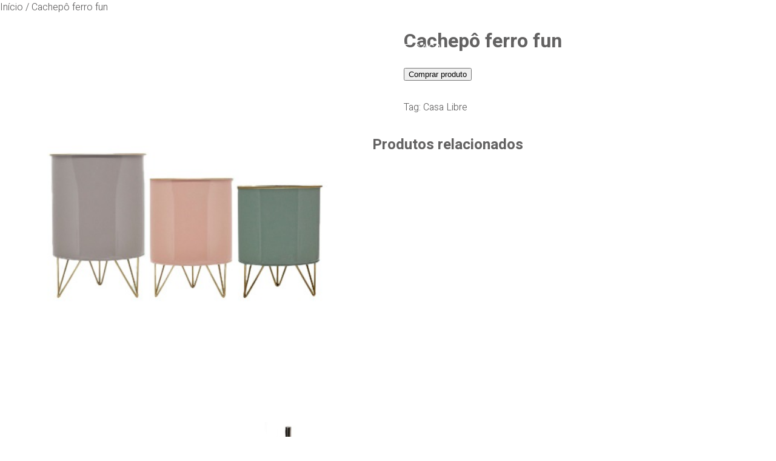

--- FILE ---
content_type: text/html; charset=UTF-8
request_url: https://www.historiasdecasa.com.br/produto/cachepo-ferro-fun/
body_size: 25246
content:
<!doctype html>
<html lang="pt-BR" prefix="og: https://ogp.me/ns#">

	<head>
		<meta charset="UTF-8">
		<meta name="viewport" content="width=device-width, initial-scale=1">
		<meta property="fb:app_id" content="1783663731870809" />
		<link rel="icon" href="https://www.historiasdecasa.com.br/wp-content/themes/historiasdecasa-v2020/images/favicon.ico" media="(prefers-color-scheme:no-preference)" type="image/x-icon">
		<link rel="icon" href="https://www.historiasdecasa.com.br/wp-content/themes/historiasdecasa-v2020/images/favicon.svg">
		<link rel="profile" href="https://gmpg.org/xfn/11">
		<link rel="preconnect" href="https://fonts.gstatic.com">
		<script>window._wca = window._wca || [];</script>

<!-- Otimização para mecanismos de pesquisa pelo Rank Math - https://rankmath.com/ -->
<title>Cachepô ferro fun | Histórias de Casa</title>
<meta name="robots" content="follow, noindex"/>
<meta property="og:locale" content="pt_BR" />
<meta property="og:type" content="product" />
<meta property="og:title" content="Cachepô ferro fun | Histórias de Casa" />
<meta property="og:url" content="https://www.historiasdecasa.com.br/produto/cachepo-ferro-fun/" />
<meta property="og:site_name" content="Histórias de Casa" />
<meta property="og:updated_time" content="2020-11-10T13:59:30-03:00" />
<meta property="og:image" content="https://www.historiasdecasa.com.br/wp-content/uploads/2020/11/jogo-cachepot-ferro.jpg" />
<meta property="og:image:secure_url" content="https://www.historiasdecasa.com.br/wp-content/uploads/2020/11/jogo-cachepot-ferro.jpg" />
<meta property="og:image:width" content="500" />
<meta property="og:image:height" content="500" />
<meta property="og:image:alt" content="Cachepô ferro fun" />
<meta property="og:image:type" content="image/jpeg" />
<meta property="product:price:currency" content="BRL" />
<meta property="product:availability" content="instock" />
<meta name="twitter:card" content="summary_large_image" />
<meta name="twitter:title" content="Cachepô ferro fun | Histórias de Casa" />
<meta name="twitter:site" content="@historiasdecasa" />
<meta name="twitter:creator" content="@historiasdecasa" />
<meta name="twitter:image" content="https://www.historiasdecasa.com.br/wp-content/uploads/2020/11/jogo-cachepot-ferro.jpg" />
<meta name="twitter:label1" content="Preço" />
<meta name="twitter:data1" content="&#082;&#036;0,00" />
<meta name="twitter:label2" content="Disponibilidade" />
<meta name="twitter:data2" content="Em estoque" />
<script type="application/ld+json" class="rank-math-schema">{"@context":"https://schema.org","@graph":[{"@type":"BreadcrumbList","@id":"https://www.historiasdecasa.com.br/produto/cachepo-ferro-fun/#breadcrumb","itemListElement":[{"@type":"ListItem","position":"1","item":{"@id":"https://www.historiasdecasa.com.br","name":"In\u00edcio"}},{"@type":"ListItem","position":"2","item":{"@id":"https://www.historiasdecasa.com.br/produto/cachepo-ferro-fun/","name":"Cachep\u00f4 ferro fun"}}]}]}</script>
<!-- /Plugin de SEO Rank Math para WordPress -->

<link rel='dns-prefetch' href='//cdnjs.cloudflare.com' />
<link rel='dns-prefetch' href='//unpkg.com' />
<link rel='dns-prefetch' href='//stats.wp.com' />
<link rel='dns-prefetch' href='//www.googletagmanager.com' />
<link rel='dns-prefetch' href='//jetpack.wordpress.com' />
<link rel='dns-prefetch' href='//s0.wp.com' />
<link rel='dns-prefetch' href='//public-api.wordpress.com' />
<link rel='dns-prefetch' href='//0.gravatar.com' />
<link rel='dns-prefetch' href='//1.gravatar.com' />
<link rel='dns-prefetch' href='//2.gravatar.com' />
<link rel="alternate" type="application/rss+xml" title="Feed para Histórias de Casa &raquo;" href="https://www.historiasdecasa.com.br/feed/" />
<link rel="alternate" type="application/rss+xml" title="Feed de comentários para Histórias de Casa &raquo;" href="https://www.historiasdecasa.com.br/comments/feed/" />
<link rel="alternate" title="oEmbed (JSON)" type="application/json+oembed" href="https://www.historiasdecasa.com.br/wp-json/oembed/1.0/embed?url=https%3A%2F%2Fwww.historiasdecasa.com.br%2Fproduto%2Fcachepo-ferro-fun%2F" />
<link rel="alternate" title="oEmbed (XML)" type="text/xml+oembed" href="https://www.historiasdecasa.com.br/wp-json/oembed/1.0/embed?url=https%3A%2F%2Fwww.historiasdecasa.com.br%2Fproduto%2Fcachepo-ferro-fun%2F&#038;format=xml" />
<link rel="alternate" type="application/rss+xml" title="Feed de Histórias de Casa &raquo; Story" href="https://www.historiasdecasa.com.br/web-stories/feed/"><style id='wp-img-auto-sizes-contain-inline-css' type='text/css'>
img:is([sizes=auto i],[sizes^="auto," i]){contain-intrinsic-size:3000px 1500px}
/*# sourceURL=wp-img-auto-sizes-contain-inline-css */
</style>
<link rel='stylesheet' id='jetpack_related-posts-css' href='https://www.historiasdecasa.com.br/wp-content/plugins/jetpack/modules/related-posts/related-posts.css?ver=20240116' type='text/css' media='all' />
<link rel='stylesheet' id='sbi_styles-css' href='https://www.historiasdecasa.com.br/wp-content/plugins/instagram-feed/css/sbi-styles.min.css?ver=6.10.0' type='text/css' media='all' />
<style id='wp-emoji-styles-inline-css' type='text/css'>

	img.wp-smiley, img.emoji {
		display: inline !important;
		border: none !important;
		box-shadow: none !important;
		height: 1em !important;
		width: 1em !important;
		margin: 0 0.07em !important;
		vertical-align: -0.1em !important;
		background: none !important;
		padding: 0 !important;
	}
/*# sourceURL=wp-emoji-styles-inline-css */
</style>
<style id='wp-block-library-inline-css' type='text/css'>
:root{--wp-block-synced-color:#7a00df;--wp-block-synced-color--rgb:122,0,223;--wp-bound-block-color:var(--wp-block-synced-color);--wp-editor-canvas-background:#ddd;--wp-admin-theme-color:#007cba;--wp-admin-theme-color--rgb:0,124,186;--wp-admin-theme-color-darker-10:#006ba1;--wp-admin-theme-color-darker-10--rgb:0,107,160.5;--wp-admin-theme-color-darker-20:#005a87;--wp-admin-theme-color-darker-20--rgb:0,90,135;--wp-admin-border-width-focus:2px}@media (min-resolution:192dpi){:root{--wp-admin-border-width-focus:1.5px}}.wp-element-button{cursor:pointer}:root .has-very-light-gray-background-color{background-color:#eee}:root .has-very-dark-gray-background-color{background-color:#313131}:root .has-very-light-gray-color{color:#eee}:root .has-very-dark-gray-color{color:#313131}:root .has-vivid-green-cyan-to-vivid-cyan-blue-gradient-background{background:linear-gradient(135deg,#00d084,#0693e3)}:root .has-purple-crush-gradient-background{background:linear-gradient(135deg,#34e2e4,#4721fb 50%,#ab1dfe)}:root .has-hazy-dawn-gradient-background{background:linear-gradient(135deg,#faaca8,#dad0ec)}:root .has-subdued-olive-gradient-background{background:linear-gradient(135deg,#fafae1,#67a671)}:root .has-atomic-cream-gradient-background{background:linear-gradient(135deg,#fdd79a,#004a59)}:root .has-nightshade-gradient-background{background:linear-gradient(135deg,#330968,#31cdcf)}:root .has-midnight-gradient-background{background:linear-gradient(135deg,#020381,#2874fc)}:root{--wp--preset--font-size--normal:16px;--wp--preset--font-size--huge:42px}.has-regular-font-size{font-size:1em}.has-larger-font-size{font-size:2.625em}.has-normal-font-size{font-size:var(--wp--preset--font-size--normal)}.has-huge-font-size{font-size:var(--wp--preset--font-size--huge)}.has-text-align-center{text-align:center}.has-text-align-left{text-align:left}.has-text-align-right{text-align:right}.has-fit-text{white-space:nowrap!important}#end-resizable-editor-section{display:none}.aligncenter{clear:both}.items-justified-left{justify-content:flex-start}.items-justified-center{justify-content:center}.items-justified-right{justify-content:flex-end}.items-justified-space-between{justify-content:space-between}.screen-reader-text{border:0;clip-path:inset(50%);height:1px;margin:-1px;overflow:hidden;padding:0;position:absolute;width:1px;word-wrap:normal!important}.screen-reader-text:focus{background-color:#ddd;clip-path:none;color:#444;display:block;font-size:1em;height:auto;left:5px;line-height:normal;padding:15px 23px 14px;text-decoration:none;top:5px;width:auto;z-index:100000}html :where(.has-border-color){border-style:solid}html :where([style*=border-top-color]){border-top-style:solid}html :where([style*=border-right-color]){border-right-style:solid}html :where([style*=border-bottom-color]){border-bottom-style:solid}html :where([style*=border-left-color]){border-left-style:solid}html :where([style*=border-width]){border-style:solid}html :where([style*=border-top-width]){border-top-style:solid}html :where([style*=border-right-width]){border-right-style:solid}html :where([style*=border-bottom-width]){border-bottom-style:solid}html :where([style*=border-left-width]){border-left-style:solid}html :where(img[class*=wp-image-]){height:auto;max-width:100%}:where(figure){margin:0 0 1em}html :where(.is-position-sticky){--wp-admin--admin-bar--position-offset:var(--wp-admin--admin-bar--height,0px)}@media screen and (max-width:600px){html :where(.is-position-sticky){--wp-admin--admin-bar--position-offset:0px}}

/*# sourceURL=wp-block-library-inline-css */
</style><style id='global-styles-inline-css' type='text/css'>
:root{--wp--preset--aspect-ratio--square: 1;--wp--preset--aspect-ratio--4-3: 4/3;--wp--preset--aspect-ratio--3-4: 3/4;--wp--preset--aspect-ratio--3-2: 3/2;--wp--preset--aspect-ratio--2-3: 2/3;--wp--preset--aspect-ratio--16-9: 16/9;--wp--preset--aspect-ratio--9-16: 9/16;--wp--preset--color--black: #000000;--wp--preset--color--cyan-bluish-gray: #abb8c3;--wp--preset--color--white: #ffffff;--wp--preset--color--pale-pink: #f78da7;--wp--preset--color--vivid-red: #cf2e2e;--wp--preset--color--luminous-vivid-orange: #ff6900;--wp--preset--color--luminous-vivid-amber: #fcb900;--wp--preset--color--light-green-cyan: #7bdcb5;--wp--preset--color--vivid-green-cyan: #00d084;--wp--preset--color--pale-cyan-blue: #8ed1fc;--wp--preset--color--vivid-cyan-blue: #0693e3;--wp--preset--color--vivid-purple: #9b51e0;--wp--preset--gradient--vivid-cyan-blue-to-vivid-purple: linear-gradient(135deg,rgb(6,147,227) 0%,rgb(155,81,224) 100%);--wp--preset--gradient--light-green-cyan-to-vivid-green-cyan: linear-gradient(135deg,rgb(122,220,180) 0%,rgb(0,208,130) 100%);--wp--preset--gradient--luminous-vivid-amber-to-luminous-vivid-orange: linear-gradient(135deg,rgb(252,185,0) 0%,rgb(255,105,0) 100%);--wp--preset--gradient--luminous-vivid-orange-to-vivid-red: linear-gradient(135deg,rgb(255,105,0) 0%,rgb(207,46,46) 100%);--wp--preset--gradient--very-light-gray-to-cyan-bluish-gray: linear-gradient(135deg,rgb(238,238,238) 0%,rgb(169,184,195) 100%);--wp--preset--gradient--cool-to-warm-spectrum: linear-gradient(135deg,rgb(74,234,220) 0%,rgb(151,120,209) 20%,rgb(207,42,186) 40%,rgb(238,44,130) 60%,rgb(251,105,98) 80%,rgb(254,248,76) 100%);--wp--preset--gradient--blush-light-purple: linear-gradient(135deg,rgb(255,206,236) 0%,rgb(152,150,240) 100%);--wp--preset--gradient--blush-bordeaux: linear-gradient(135deg,rgb(254,205,165) 0%,rgb(254,45,45) 50%,rgb(107,0,62) 100%);--wp--preset--gradient--luminous-dusk: linear-gradient(135deg,rgb(255,203,112) 0%,rgb(199,81,192) 50%,rgb(65,88,208) 100%);--wp--preset--gradient--pale-ocean: linear-gradient(135deg,rgb(255,245,203) 0%,rgb(182,227,212) 50%,rgb(51,167,181) 100%);--wp--preset--gradient--electric-grass: linear-gradient(135deg,rgb(202,248,128) 0%,rgb(113,206,126) 100%);--wp--preset--gradient--midnight: linear-gradient(135deg,rgb(2,3,129) 0%,rgb(40,116,252) 100%);--wp--preset--font-size--small: 13px;--wp--preset--font-size--medium: 20px;--wp--preset--font-size--large: 36px;--wp--preset--font-size--x-large: 42px;--wp--preset--spacing--20: 0.44rem;--wp--preset--spacing--30: 0.67rem;--wp--preset--spacing--40: 1rem;--wp--preset--spacing--50: 1.5rem;--wp--preset--spacing--60: 2.25rem;--wp--preset--spacing--70: 3.38rem;--wp--preset--spacing--80: 5.06rem;--wp--preset--shadow--natural: 6px 6px 9px rgba(0, 0, 0, 0.2);--wp--preset--shadow--deep: 12px 12px 50px rgba(0, 0, 0, 0.4);--wp--preset--shadow--sharp: 6px 6px 0px rgba(0, 0, 0, 0.2);--wp--preset--shadow--outlined: 6px 6px 0px -3px rgb(255, 255, 255), 6px 6px rgb(0, 0, 0);--wp--preset--shadow--crisp: 6px 6px 0px rgb(0, 0, 0);}:where(.is-layout-flex){gap: 0.5em;}:where(.is-layout-grid){gap: 0.5em;}body .is-layout-flex{display: flex;}.is-layout-flex{flex-wrap: wrap;align-items: center;}.is-layout-flex > :is(*, div){margin: 0;}body .is-layout-grid{display: grid;}.is-layout-grid > :is(*, div){margin: 0;}:where(.wp-block-columns.is-layout-flex){gap: 2em;}:where(.wp-block-columns.is-layout-grid){gap: 2em;}:where(.wp-block-post-template.is-layout-flex){gap: 1.25em;}:where(.wp-block-post-template.is-layout-grid){gap: 1.25em;}.has-black-color{color: var(--wp--preset--color--black) !important;}.has-cyan-bluish-gray-color{color: var(--wp--preset--color--cyan-bluish-gray) !important;}.has-white-color{color: var(--wp--preset--color--white) !important;}.has-pale-pink-color{color: var(--wp--preset--color--pale-pink) !important;}.has-vivid-red-color{color: var(--wp--preset--color--vivid-red) !important;}.has-luminous-vivid-orange-color{color: var(--wp--preset--color--luminous-vivid-orange) !important;}.has-luminous-vivid-amber-color{color: var(--wp--preset--color--luminous-vivid-amber) !important;}.has-light-green-cyan-color{color: var(--wp--preset--color--light-green-cyan) !important;}.has-vivid-green-cyan-color{color: var(--wp--preset--color--vivid-green-cyan) !important;}.has-pale-cyan-blue-color{color: var(--wp--preset--color--pale-cyan-blue) !important;}.has-vivid-cyan-blue-color{color: var(--wp--preset--color--vivid-cyan-blue) !important;}.has-vivid-purple-color{color: var(--wp--preset--color--vivid-purple) !important;}.has-black-background-color{background-color: var(--wp--preset--color--black) !important;}.has-cyan-bluish-gray-background-color{background-color: var(--wp--preset--color--cyan-bluish-gray) !important;}.has-white-background-color{background-color: var(--wp--preset--color--white) !important;}.has-pale-pink-background-color{background-color: var(--wp--preset--color--pale-pink) !important;}.has-vivid-red-background-color{background-color: var(--wp--preset--color--vivid-red) !important;}.has-luminous-vivid-orange-background-color{background-color: var(--wp--preset--color--luminous-vivid-orange) !important;}.has-luminous-vivid-amber-background-color{background-color: var(--wp--preset--color--luminous-vivid-amber) !important;}.has-light-green-cyan-background-color{background-color: var(--wp--preset--color--light-green-cyan) !important;}.has-vivid-green-cyan-background-color{background-color: var(--wp--preset--color--vivid-green-cyan) !important;}.has-pale-cyan-blue-background-color{background-color: var(--wp--preset--color--pale-cyan-blue) !important;}.has-vivid-cyan-blue-background-color{background-color: var(--wp--preset--color--vivid-cyan-blue) !important;}.has-vivid-purple-background-color{background-color: var(--wp--preset--color--vivid-purple) !important;}.has-black-border-color{border-color: var(--wp--preset--color--black) !important;}.has-cyan-bluish-gray-border-color{border-color: var(--wp--preset--color--cyan-bluish-gray) !important;}.has-white-border-color{border-color: var(--wp--preset--color--white) !important;}.has-pale-pink-border-color{border-color: var(--wp--preset--color--pale-pink) !important;}.has-vivid-red-border-color{border-color: var(--wp--preset--color--vivid-red) !important;}.has-luminous-vivid-orange-border-color{border-color: var(--wp--preset--color--luminous-vivid-orange) !important;}.has-luminous-vivid-amber-border-color{border-color: var(--wp--preset--color--luminous-vivid-amber) !important;}.has-light-green-cyan-border-color{border-color: var(--wp--preset--color--light-green-cyan) !important;}.has-vivid-green-cyan-border-color{border-color: var(--wp--preset--color--vivid-green-cyan) !important;}.has-pale-cyan-blue-border-color{border-color: var(--wp--preset--color--pale-cyan-blue) !important;}.has-vivid-cyan-blue-border-color{border-color: var(--wp--preset--color--vivid-cyan-blue) !important;}.has-vivid-purple-border-color{border-color: var(--wp--preset--color--vivid-purple) !important;}.has-vivid-cyan-blue-to-vivid-purple-gradient-background{background: var(--wp--preset--gradient--vivid-cyan-blue-to-vivid-purple) !important;}.has-light-green-cyan-to-vivid-green-cyan-gradient-background{background: var(--wp--preset--gradient--light-green-cyan-to-vivid-green-cyan) !important;}.has-luminous-vivid-amber-to-luminous-vivid-orange-gradient-background{background: var(--wp--preset--gradient--luminous-vivid-amber-to-luminous-vivid-orange) !important;}.has-luminous-vivid-orange-to-vivid-red-gradient-background{background: var(--wp--preset--gradient--luminous-vivid-orange-to-vivid-red) !important;}.has-very-light-gray-to-cyan-bluish-gray-gradient-background{background: var(--wp--preset--gradient--very-light-gray-to-cyan-bluish-gray) !important;}.has-cool-to-warm-spectrum-gradient-background{background: var(--wp--preset--gradient--cool-to-warm-spectrum) !important;}.has-blush-light-purple-gradient-background{background: var(--wp--preset--gradient--blush-light-purple) !important;}.has-blush-bordeaux-gradient-background{background: var(--wp--preset--gradient--blush-bordeaux) !important;}.has-luminous-dusk-gradient-background{background: var(--wp--preset--gradient--luminous-dusk) !important;}.has-pale-ocean-gradient-background{background: var(--wp--preset--gradient--pale-ocean) !important;}.has-electric-grass-gradient-background{background: var(--wp--preset--gradient--electric-grass) !important;}.has-midnight-gradient-background{background: var(--wp--preset--gradient--midnight) !important;}.has-small-font-size{font-size: var(--wp--preset--font-size--small) !important;}.has-medium-font-size{font-size: var(--wp--preset--font-size--medium) !important;}.has-large-font-size{font-size: var(--wp--preset--font-size--large) !important;}.has-x-large-font-size{font-size: var(--wp--preset--font-size--x-large) !important;}
/*# sourceURL=global-styles-inline-css */
</style>

<style id='classic-theme-styles-inline-css' type='text/css'>
/*! This file is auto-generated */
.wp-block-button__link{color:#fff;background-color:#32373c;border-radius:9999px;box-shadow:none;text-decoration:none;padding:calc(.667em + 2px) calc(1.333em + 2px);font-size:1.125em}.wp-block-file__button{background:#32373c;color:#fff;text-decoration:none}
/*# sourceURL=/wp-includes/css/classic-themes.min.css */
</style>
<link rel='stylesheet' id='stcr-font-awesome-css' href='https://www.historiasdecasa.com.br/wp-content/plugins/subscribe-to-comments-reloaded/includes/css/font-awesome.min.css?ver=6.9' type='text/css' media='all' />
<link rel='stylesheet' id='stcr-style-css' href='https://www.historiasdecasa.com.br/wp-content/plugins/subscribe-to-comments-reloaded/includes/css/stcr-style.css?ver=6.9' type='text/css' media='all' />
<link rel='stylesheet' id='woocommerce-layout-css' href='https://www.historiasdecasa.com.br/wp-content/plugins/woocommerce/assets/css/woocommerce-layout.css?ver=10.4.3' type='text/css' media='all' />
<style id='woocommerce-layout-inline-css' type='text/css'>

	.infinite-scroll .woocommerce-pagination {
		display: none;
	}
/*# sourceURL=woocommerce-layout-inline-css */
</style>
<link rel='stylesheet' id='woocommerce-smallscreen-css' href='https://www.historiasdecasa.com.br/wp-content/plugins/woocommerce/assets/css/woocommerce-smallscreen.css?ver=10.4.3' type='text/css' media='only screen and (max-width: 768px)' />
<link rel='stylesheet' id='woocommerce-general-css' href='https://www.historiasdecasa.com.br/wp-content/plugins/woocommerce/assets/css/woocommerce.css?ver=10.4.3' type='text/css' media='all' />
<style id='woocommerce-inline-inline-css' type='text/css'>
.woocommerce form .form-row .required { visibility: visible; }
/*# sourceURL=woocommerce-inline-inline-css */
</style>
<link rel='stylesheet' id='flickity-css' href='https://cdnjs.cloudflare.com/ajax/libs/flickity/2.2.1/flickity.min.css?ver=2.2.1' type='text/css' media='' />
<link rel='stylesheet' id='flickity-fade-css' href='https://unpkg.com/flickity-fade@1/flickity-fade.css?ver=1.0.0' type='text/css' media='' />
<link rel='stylesheet' id='global-css' href='https://www.historiasdecasa.com.br/wp-content/themes/historiasdecasa-v2020/css/global.css?ver=0.7.0' type='text/css' media='all' />
<link rel='stylesheet' id='single-css' href='https://www.historiasdecasa.com.br/wp-content/themes/historiasdecasa-v2020/css/single.css?ver=1.6.10' type='text/css' media='all' />
<script type="text/javascript" id="jetpack_related-posts-js-extra">
/* <![CDATA[ */
var related_posts_js_options = {"post_heading":"h4"};
//# sourceURL=jetpack_related-posts-js-extra
/* ]]> */
</script>
<script type="text/javascript" src="https://www.historiasdecasa.com.br/wp-content/plugins/jetpack/_inc/build/related-posts/related-posts.min.js?ver=20240116" id="jetpack_related-posts-js"></script>
<script type="text/javascript" src="https://www.historiasdecasa.com.br/wp-includes/js/jquery/jquery.min.js?ver=3.7.1" id="jquery-core-js"></script>
<script type="text/javascript" src="https://www.historiasdecasa.com.br/wp-includes/js/jquery/jquery-migrate.min.js?ver=3.4.1" id="jquery-migrate-js"></script>
<script type="text/javascript" id="wc-single-product-js-extra">
/* <![CDATA[ */
var wc_single_product_params = {"i18n_required_rating_text":"Selecione uma classifica\u00e7\u00e3o","i18n_rating_options":["1 de 5 estrelas","2 de 5 estrelas","3 de 5 estrelas","4 de 5 estrelas","5 de 5 estrelas"],"i18n_product_gallery_trigger_text":"Ver galeria de imagens em tela cheia","review_rating_required":"yes","flexslider":{"rtl":false,"animation":"slide","smoothHeight":true,"directionNav":false,"controlNav":"thumbnails","slideshow":false,"animationSpeed":500,"animationLoop":false,"allowOneSlide":false},"zoom_enabled":"","zoom_options":[],"photoswipe_enabled":"","photoswipe_options":{"shareEl":false,"closeOnScroll":false,"history":false,"hideAnimationDuration":0,"showAnimationDuration":0},"flexslider_enabled":""};
//# sourceURL=wc-single-product-js-extra
/* ]]> */
</script>
<script type="text/javascript" src="https://www.historiasdecasa.com.br/wp-content/plugins/woocommerce/assets/js/frontend/single-product.min.js?ver=10.4.3" id="wc-single-product-js" defer="defer" data-wp-strategy="defer"></script>
<script type="text/javascript" src="https://www.historiasdecasa.com.br/wp-content/plugins/woocommerce/assets/js/jquery-blockui/jquery.blockUI.min.js?ver=2.7.0-wc.10.4.3" id="wc-jquery-blockui-js" defer="defer" data-wp-strategy="defer"></script>
<script type="text/javascript" src="https://www.historiasdecasa.com.br/wp-content/plugins/woocommerce/assets/js/js-cookie/js.cookie.min.js?ver=2.1.4-wc.10.4.3" id="wc-js-cookie-js" defer="defer" data-wp-strategy="defer"></script>
<script type="text/javascript" id="woocommerce-js-extra">
/* <![CDATA[ */
var woocommerce_params = {"ajax_url":"/wp-admin/admin-ajax.php","wc_ajax_url":"/?wc-ajax=%%endpoint%%","i18n_password_show":"Mostrar senha","i18n_password_hide":"Ocultar senha"};
//# sourceURL=woocommerce-js-extra
/* ]]> */
</script>
<script type="text/javascript" src="https://www.historiasdecasa.com.br/wp-content/plugins/woocommerce/assets/js/frontend/woocommerce.min.js?ver=10.4.3" id="woocommerce-js" defer="defer" data-wp-strategy="defer"></script>
<script type="text/javascript" src="https://stats.wp.com/s-202604.js" id="woocommerce-analytics-js" defer="defer" data-wp-strategy="defer"></script>

<!-- Snippet da etiqueta do Google (gtag.js) adicionado pelo Site Kit -->
<!-- Snippet do Google Análises adicionado pelo Site Kit -->
<script type="text/javascript" src="https://www.googletagmanager.com/gtag/js?id=G-XDWHT8Y4H6" id="google_gtagjs-js" async></script>
<script type="text/javascript" id="google_gtagjs-js-after">
/* <![CDATA[ */
window.dataLayer = window.dataLayer || [];function gtag(){dataLayer.push(arguments);}
gtag("set","linker",{"domains":["www.historiasdecasa.com.br"]});
gtag("js", new Date());
gtag("set", "developer_id.dZTNiMT", true);
gtag("config", "G-XDWHT8Y4H6");
//# sourceURL=google_gtagjs-js-after
/* ]]> */
</script>
<link rel="https://api.w.org/" href="https://www.historiasdecasa.com.br/wp-json/" /><link rel="alternate" title="JSON" type="application/json" href="https://www.historiasdecasa.com.br/wp-json/wp/v2/product/72943" /><link rel="EditURI" type="application/rsd+xml" title="RSD" href="https://www.historiasdecasa.com.br/xmlrpc.php?rsd" />
<meta name="generator" content="WordPress 6.9" />
<link rel='shortlink' href='https://www.historiasdecasa.com.br/?p=72943' />
<meta name="generator" content="Site Kit by Google 1.170.0" />	<style>img#wpstats{display:none}</style>
			<noscript><style>.woocommerce-product-gallery{ opacity: 1 !important; }</style></noscript>
			<style type="text/css" id="wp-custom-css">
			.last-updt-div {
	display: none;
}

/* Fix for WP own code */
.wp-block-image a {
	display: inline;
}		</style>
				<style>
		body a,
		body a:link,
		body a:active,
		body .entry-title,
		body .entry-content {
			color: txt_body_color;
		}
		body .pagination svg {
			fill: txt_body_color;
		}
		</style>
	<link rel='stylesheet' id='wc-blocks-style-css' href='https://www.historiasdecasa.com.br/wp-content/plugins/woocommerce/assets/client/blocks/wc-blocks.css?ver=wc-10.4.3' type='text/css' media='all' />
</head>

	<body class="wp-singular product-template-default single single-product postid-72943 wp-custom-logo wp-theme-historiasdecasa-v2020 theme-historiasdecasa-v2020 woocommerce woocommerce-page woocommerce-no-js" style="background-color:#FFFFFF">

		<div id="fb-root"></div>
		<script async defer crossorigin="anonymous"
			src="https://connect.facebook.net/pt_BR/sdk.js#xfbml=1&version=v3.3&appId=1783663731870809&autoLogAppEvents=1">
		</script>

		<header id="site-header" class="site-header">
			<div class="column icon-menu">
				<div class="icon-wrapper">
					<a class="icon popup-menu-open button">
						<svg xmlns="http://www.w3.org/2000/svg" xmlns:xlink="http://www.w3.org/1999/xlink" id="icon-menu" x="0px" y="0px" viewBox="0 0 39 40" style="fill: #FFFFFF;" xml:space="preserve"><path d="M29,24.87H9.87v1.33H29V24.87z"></path><path d="M29,19.11H9.87v1.33H29V19.11z"></path><path d="M29,13H9.87v1.33H29V13z"></path></svg>
					</a>
				</div>
			</div>
			<div class="column icon-logo">
				<div class="icon-wrapper">
					<a class="icon" href="https://www.historiasdecasa.com.br">
						<svg xmlns="http://www.w3.org/2000/svg" xmlns:xlink="http://www.w3.org/1999/xlink" id="logo" x="0px" y="0px" viewBox="0 0 665 222" style="fill:  #FFFFFF;" xml:space="preserve">
							<path d="M242.14,221c-6.7,0-8.26-4.32-9.64-8.12c-1.76-4.9-3.6-9.94-16.65-9.94v-3.95h9.17c2.34,0,4.21-0.89,5.55-2.67  c1.24-1.65,1.93-3.95,1.93-6.45c0-4.75-2.56-9.57-7.48-9.57h-12.49v39.77h-3.96v-43.7h16.45c7.5,0,11.44,6.8,11.44,13.52  c0,3.36-0.97,6.49-2.73,8.82c-1.13,1.5-2.54,2.63-4.18,3.34c4.16,2.6,5.53,6.4,6.67,9.51c1.37,3.82,2.15,5.51,5.92,5.51V221z"></path>
							<path d="M57.01,176.35h-3.95v43.72h3.95V176.35z"></path><path d="M261.22,176.35h-3.95v43.72h3.95V176.35z"></path><path d="M130.63,219.78h-3.94v-35.63c0-3.08-0.85-3.93-3.94-3.93h-9.62v-3.95h9.6c5.24,0,7.89,2.65,7.89,7.88V219.78z"></path><path d="M145.76,176.3h-12.49v3.95h12.49V176.3z"></path>
							<path d="M172.01,220.7c-11.16,0-17.54-8.19-17.54-22.47h3.96c0,8.45,2.36,18.52,13.59,18.52c11.23,0,13.59-10.07,13.59-18.52  c0-8.46-2.36-18.52-13.59-18.52c-6.55,0-10.77,3.3-12.49,9.83c-0.48,1.82-0.67,3.1-0.82,4.25l-0.13,0.87l-3.9-0.59l0.11-0.82  c0.17-1.19,0.37-2.67,0.91-4.71c2.19-8.23,7.98-12.76,16.32-12.76c11.16,0,17.55,8.19,17.55,22.47S183.17,220.7,172.01,220.7z"></path>
							<path d="M179.9,167.06l-9.28,9.27l2.8,2.79l9.28-9.27L179.9,167.06z"></path><path d="M388.89,220.04v-3.95h3.69c15.71-0.04,25.25-1.26,25.25-17.91c0-10.81-3.77-14.02-7.06-15.59  c-4.34-2.11-10.64-2.26-17.95-2.28v32.48h-3.96v-36.43h1.97c0.02,0,0.06,0,0.07,0c8.65,0,16.06,0,21.57,2.69  c6.33,3.06,9.28,9.14,9.28,19.15c0,21.8-16.19,21.82-29.2,21.86h-3.68V220.04z"></path>
							<path d="M462.63,220.15h-26.98v-43.79h25.66v3.93h-21.72v35.91h23.04V220.15z"></path><path d="M456.28,194.4h-13.35v3.95h13.35V194.4z"></path><path d="M510.27,220.66c-10.86,0-17.1-8.79-17.1-24.12c0-10.05,4.51-20.76,17.16-20.76c15.32,0,16,13.03,16,13.16l-3.96,0.17  c-0.06-0.96-0.8-9.4-12.07-9.4c-12.25,0-13.2,12.88-13.2,16.83c0,9.2,2.28,20.17,13.15,20.17c12.49,0,12.68-10.44,12.68-10.88  l3.96,0.02C526.91,206,526.65,220.66,510.27,220.66z"></path>
							<path d="M33.9,220.09h-3.95v-18.06c0-0.93-0.76-1.69-1.69-1.69v-3.95c3.1,0,5.64,2.52,5.64,5.62V220.09z"></path><path d="M4.95,202.01H1v18.08h3.95V202.01z"></path>
							<path d="M28.25,200.35H6.62c-3.1,0-5.63-2.52-5.63-5.64v-18.36h3.95v18.36c0,0.93,0.76,1.69,1.69,1.69h21.63v3.95H28.25z"></path><path d="M33.9,176.37h-3.95v18.35h3.95V176.37z"></path>
							<path d="M278.17,220.82l-3.68-1.45l16.99-42.98l3.66-0.02l8.97,22.3l-3.66,1.46l-7.13-17.71L278.17,220.82z"></path><path d="M278.17,220.82l-3.68-1.46l4.53-11.37c2.41-6.06,6.63-6.03,12.44-5.97h1.84v3.95l-1.86-0.02c-5.92-0.06-7.37,0.07-8.74,3.49  L278.17,220.82z"></path>
							<path d="M308.46,220.82l-4.53-11.37c-1.36-3.41-2.82-3.54-8.74-3.49l-1.86,0.02v-3.95h1.84c5.81-0.06,10.03-0.09,12.44,5.97  l4.53,11.37L308.46,220.82z"></path>
							<path d="M540.46,220.82l-3.68-1.45l16.99-42.98l3.66-0.02l8.97,22.3l-3.66,1.46l-7.11-17.71L540.46,220.82z"></path><path d="M540.46,220.82l-3.68-1.46l4.53-11.37c2.41-6.06,6.59-6.03,12.44-5.97h1.84v3.95l-1.86-0.02c-5.94-0.04-7.37,0.07-8.74,3.49  L540.46,220.82z"> </path>
							<path d="M570.74,220.82l-4.53-11.37c-1.37-3.41-2.78-3.54-8.74-3.49l-1.86,0.02v-3.95h1.84c5.85-0.06,10.03-0.09,12.44,5.97  l4.53,11.37L570.74,220.82z"></path>
							<path d="M630.06,220.82l-3.68-1.45l16.97-42.98l3.68-0.02l8.97,22.3l-3.68,1.46l-7.11-17.71L630.06,220.82z"></path><path d="M630.04,220.82l-3.68-1.46l4.53-11.37c2.41-6.06,6.59-6.03,12.44-5.97h1.84v3.95l-1.86-0.02c-5.94-0.04-7.37,0.07-8.74,3.49  L630.04,220.82z"></path>
							<path d="M660.34,220.82l-4.53-11.37c-1.37-3.41-2.79-3.54-8.74-3.49l-1.86,0.02v-3.95h1.84c5.85-0.06,10.03-0.09,12.44,5.97  l4.53,11.37L660.34,220.82z"></path>
							<path d="M88.97,220.76c-7.61,0-13.65-5.12-15.35-13.01l3.86-0.84c1.32,6.1,5.72,9.9,11.49,9.9c3.36,0,6.5-1.46,8.21-3.82  c1.39-1.95,1.69-4.34,0.82-6.95c-1.23-3.65-5.64-4.99-10.34-6.41c-4.03-1.22-8.21-2.5-10.6-5.49c-2.6-3.26-3.08-7.64-1.26-11.44  c2.12-4.38,6.74-7.01,12.38-7.01c7.45,0,12.2,3.89,14.11,11.57l0.11,0.41l-3.81,1.02l-0.13-0.48c-0.63-2.58-2.14-8.58-10.29-8.58  c-4.08,0-7.39,1.78-8.84,4.76c-1.17,2.43-0.87,5.21,0.78,7.29c1.63,2.04,5.05,3.08,8.67,4.19c5.18,1.58,11.07,3.38,12.92,8.94  c1.26,3.8,0.8,7.53-1.36,10.51C97.93,218.67,93.57,220.76,88.97,220.76z"></path>
							<path d="M338.37,220.76c-7.61,0-13.65-5.12-15.36-13.01l3.86-0.84c1.32,6.1,5.72,9.9,11.49,9.9c3.36,0,6.5-1.46,8.21-3.82  c1.39-1.95,1.69-4.34,0.82-6.95c-1.23-3.65-5.64-4.99-10.34-6.41c-4.03-1.22-8.21-2.5-10.6-5.49c-2.6-3.26-3.08-7.64-1.26-11.44  c2.12-4.38,6.74-7.01,12.38-7.01c7.45,0,12.2,3.89,14.11,11.57l0.09,0.41l-3.81,1.02l-0.13-0.48c-0.63-2.58-2.14-8.58-10.29-8.58  c-4.09,0-7.39,1.78-8.84,4.76c-1.17,2.43-0.87,5.21,0.78,7.29c1.63,2.04,5.05,3.08,8.67,4.19c5.18,1.58,11.07,3.38,12.92,8.94  c1.26,3.8,0.8,7.53-1.36,10.51C347.35,218.67,342.99,220.76,338.37,220.76z"></path>
							<path d="M601.36,220.76c-7.61,0-13.65-5.12-15.35-13.01l3.86-0.84c1.32,6.1,5.72,9.9,11.49,9.9c3.36,0,6.5-1.46,8.21-3.82  c1.39-1.95,1.69-4.34,0.82-6.95c-1.23-3.65-5.65-4.99-10.34-6.41c-4.03-1.22-8.21-2.5-10.6-5.49c-2.6-3.26-3.08-7.64-1.26-11.44  c2.12-4.38,6.74-7.01,12.38-7.01c7.45,0,12.2,3.89,14.11,11.57l0.09,0.41l-3.81,1.02l-0.13-0.48c-0.63-2.58-2.14-8.58-10.29-8.58  c-4.1,0-7.39,1.78-8.84,4.76c-1.17,2.43-0.87,5.21,0.78,7.29c1.63,2.04,5.05,3.08,8.67,4.19c5.18,1.58,11.07,3.38,12.92,8.94  c1.26,3.8,0.8,7.53-1.35,10.51C610.32,218.67,605.96,220.76,601.36,220.76z"></path>
							<path d="M353.22,48.22h-41.64v3.87h41.64V48.22z"></path><path d="M353.22,57.42h-41.64v3.87h41.64V57.42z"></path><path d="M345.44,66.62h-33.86v3.88h33.86V66.62z"></path><path d="M353.22,39.03h-41.64v3.88h41.64V39.03z"></path><path d="M381.57,39.01L332.5,4.73l-49.07,34.28l-2.21-3.17L332.5,0l51.28,35.84L381.57,39.01z"></path><path d="M372.05,87.62h-78.68V39.06h3.88v44.68h70.92V39.06h3.88V87.62z"></path>
						</svg>
					</a>
				</div>
			</div>
			<div class="column icon-search">
				<div class="icon-wrapper">
					<a class="icon popup-search-open button">
						<svg xmlns="http://www.w3.org/2000/svg" xmlns:xlink="http://www.w3.org/1999/xlink" id="icon-search" x="0px" y="0px" viewBox="0 0 28.35 28.35" style="fill:  #FFFFFF;" xml:space="preserve">
							<path d="M17,16.7c0.96-1.09,1.56-2.55,1.56-4.16c0-3.37-2.61-6.12-5.83-6.12c-3.22,0-5.83,2.75-5.83,6.12s2.61,6.12,5.83,6.12  c1.31,0,2.52-0.45,3.49-1.22L20.56,22c0.11,0.11,0.24,0.17,0.37,0.17c0.13,0,0.27-0.06,0.37-0.17c0.2-0.21,0.2-0.56,0-0.79L17,16.7z   M7.95,12.54c0-2.76,2.14-5.02,4.78-5.02c2.63,0,4.78,2.24,4.78,5.02s-2.14,5.02-4.78,5.02S7.95,15.3,7.95,12.54z"></path>
						</svg>
					</a>
				</div>
			</div>
		</header>

	<div id="primary" class="content-area"><main id="main" class="site-main" role="main"><nav class="woocommerce-breadcrumb" aria-label="Breadcrumb"><a href="https://www.historiasdecasa.com.br">Início</a>&nbsp;&#47;&nbsp;Cachepô ferro fun</nav>
					
			<div class="woocommerce-notices-wrapper"></div><div id="product-72943" class="product type-product post-72943 status-publish first instock product_tag-casa-libre has-post-thumbnail shipping-taxable product-type-external">

	<div class="woocommerce-product-gallery woocommerce-product-gallery--with-images woocommerce-product-gallery--columns-4 images" data-columns="4" style="opacity: 0; transition: opacity .25s ease-in-out;">
	<div class="woocommerce-product-gallery__wrapper">
		<div data-thumb="https://www.historiasdecasa.com.br/wp-content/uploads/2020/11/jogo-cachepot-ferro-400x400.jpg" data-thumb-alt="Cachepô ferro fun" data-thumb-srcset="https://www.historiasdecasa.com.br/wp-content/uploads/2020/11/jogo-cachepot-ferro-400x400.jpg 400w, https://www.historiasdecasa.com.br/wp-content/uploads/2020/11/jogo-cachepot-ferro-96x96.jpg 96w, https://www.historiasdecasa.com.br/wp-content/uploads/2020/11/jogo-cachepot-ferro-150x150.jpg 150w, https://www.historiasdecasa.com.br/wp-content/uploads/2020/11/jogo-cachepot-ferro-120x120.jpg 120w, https://www.historiasdecasa.com.br/wp-content/uploads/2020/11/jogo-cachepot-ferro.jpg 500w"  data-thumb-sizes="(max-width: 400px) 100vw, 400px" class="woocommerce-product-gallery__image"><a href="https://www.historiasdecasa.com.br/wp-content/uploads/2020/11/jogo-cachepot-ferro.jpg"><img width="500" height="500" src="https://www.historiasdecasa.com.br/wp-content/uploads/2020/11/jogo-cachepot-ferro.jpg" class="wp-post-image" alt="Cachepô ferro fun" data-caption="" data-src="https://www.historiasdecasa.com.br/wp-content/uploads/2020/11/jogo-cachepot-ferro.jpg" data-large_image="https://www.historiasdecasa.com.br/wp-content/uploads/2020/11/jogo-cachepot-ferro.jpg" data-large_image_width="500" data-large_image_height="500" decoding="async" fetchpriority="high" srcset="https://www.historiasdecasa.com.br/wp-content/uploads/2020/11/jogo-cachepot-ferro.jpg 500w, https://www.historiasdecasa.com.br/wp-content/uploads/2020/11/jogo-cachepot-ferro-400x400.jpg 400w, https://www.historiasdecasa.com.br/wp-content/uploads/2020/11/jogo-cachepot-ferro-96x96.jpg 96w, https://www.historiasdecasa.com.br/wp-content/uploads/2020/11/jogo-cachepot-ferro-150x150.jpg 150w, https://www.historiasdecasa.com.br/wp-content/uploads/2020/11/jogo-cachepot-ferro-120x120.jpg 120w" sizes="(max-width: 500px) 100vw, 500px" /></a></div>	</div>
</div>

	<div class="summary entry-summary">
		<h1 class="product_title entry-title">Cachepô ferro fun</h1><p class="price"></p>

<form class="cart" action="https://www.casalibre.com.br/collections/vasos-e-cachepots/products/jogo-cachepo-ferro-fun-c-3-cinza-rosa-e-verde" method="get">
	
	<button type="submit" class="single_add_to_cart_button button alt">Comprar produto</button>

	
	</form>

<div class="product_meta">

	
	
	
	<span class="tagged_as">Tag: <a href="https://www.historiasdecasa.com.br/produto-tag/casa-libre/" rel="tag">Casa Libre</a></span>
	
</div>
	</div>

	
	<section class="related products">

					<h2>Produtos relacionados</h2>
				<ul class="products columns-4">

			
					<li class="product type-product post-71541 status-publish first instock product_tag-casa-libre has-post-thumbnail shipping-taxable product-type-external">
	<a href="https://www.historiasdecasa.com.br/produto/banqueta-ferro-e-madeira-duff-natural-e-preto/" class="woocommerce-LoopProduct-link woocommerce-loop-product__link"><img width="400" height="400" src="https://www.historiasdecasa.com.br/wp-content/uploads/2020/09/cadeira-industrial-400x400.jpg" class="attachment-woocommerce_thumbnail size-woocommerce_thumbnail" alt="BANQUETA FERRO E MADEIRA DUFF - NATURAL E PRETO" decoding="async" loading="lazy" srcset="https://www.historiasdecasa.com.br/wp-content/uploads/2020/09/cadeira-industrial-400x400.jpg 400w, https://www.historiasdecasa.com.br/wp-content/uploads/2020/09/cadeira-industrial.jpg 500w" sizes="auto, (max-width: 400px) 100vw, 400px" /><h2 class="woocommerce-loop-product__title">BANQUETA FERRO E MADEIRA DUFF &#8211; NATURAL E PRETO</h2>
</a><a href="https://www.casalibre.com.br/collections/bancos-e-banquetas/products/banqueta-ferro-e-madeira-duff-natural-e-preto" aria-describedby="woocommerce_loop_add_to_cart_link_describedby_71541" data-quantity="1" class="button product_type_external" data-product_id="71541" data-product_sku="" aria-label="Comprar &ldquo;BANQUETA FERRO E MADEIRA DUFF - NATURAL E PRETO&rdquo;" rel="nofollow">Comprar produto</a>	<span id="woocommerce_loop_add_to_cart_link_describedby_71541" class="screen-reader-text">
			</span>
</li>

			
					<li class="product type-product post-71655 status-publish instock product_tag-casa-libre has-post-thumbnail shipping-taxable product-type-external">
	<a href="https://www.historiasdecasa.com.br/produto/escova-sanitaria-ceramica-peggy/" class="woocommerce-LoopProduct-link woocommerce-loop-product__link"><img width="400" height="400" src="https://www.historiasdecasa.com.br/wp-content/uploads/2020/09/escova-de-banheiro-400x400.jpg" class="attachment-woocommerce_thumbnail size-woocommerce_thumbnail" alt="ESCOVA SANITARIA CERÂMICA PEGGY" decoding="async" loading="lazy" srcset="https://www.historiasdecasa.com.br/wp-content/uploads/2020/09/escova-de-banheiro-400x400.jpg 400w, https://www.historiasdecasa.com.br/wp-content/uploads/2020/09/escova-de-banheiro.jpg 500w" sizes="auto, (max-width: 400px) 100vw, 400px" /><h2 class="woocommerce-loop-product__title">ESCOVA SANITARIA CERÂMICA PEGGY</h2>
</a><a href="https://www.casalibre.com.br/collections/kit-banheiro/products/escova-sanitaria-ceramica-peggy-prateado-e-preto" aria-describedby="woocommerce_loop_add_to_cart_link_describedby_71655" data-quantity="1" class="button product_type_external" data-product_id="71655" data-product_sku="" aria-label="Comprar &ldquo;ESCOVA SANITARIA CERÂMICA PEGGY&rdquo;" rel="nofollow">Comprar produto</a>	<span id="woocommerce_loop_add_to_cart_link_describedby_71655" class="screen-reader-text">
			</span>
</li>

			
					<li class="product type-product post-71520 status-publish instock product_tag-casa-libre has-post-thumbnail shipping-taxable product-type-external">
	<a href="https://www.historiasdecasa.com.br/produto/manta-rebecca-azul-e-natural/" class="woocommerce-LoopProduct-link woocommerce-loop-product__link"><img width="400" height="400" src="https://www.historiasdecasa.com.br/wp-content/uploads/2020/09/manta-400x400.jpg" class="attachment-woocommerce_thumbnail size-woocommerce_thumbnail" alt="MANTA REBECCA - AZUL E NATURAL" decoding="async" loading="lazy" srcset="https://www.historiasdecasa.com.br/wp-content/uploads/2020/09/manta-400x400.jpg 400w, https://www.historiasdecasa.com.br/wp-content/uploads/2020/09/manta.jpg 500w" sizes="auto, (max-width: 400px) 100vw, 400px" /><h2 class="woocommerce-loop-product__title">MANTA REBECCA &#8211; AZUL E NATURAL</h2>
</a><a href="https://www.casalibre.com.br/products/manta-listrada-algodao-e-poliester-rebecca-azul-e-branco?_pos=1&#038;_sid=ca406ac3a&#038;_ss=r" aria-describedby="woocommerce_loop_add_to_cart_link_describedby_71520" data-quantity="1" class="button product_type_external" data-product_id="71520" data-product_sku="" aria-label="Comprar &ldquo;MANTA REBECCA - AZUL E NATURAL&rdquo;" rel="nofollow">Comprar produto</a>	<span id="woocommerce_loop_add_to_cart_link_describedby_71520" class="screen-reader-text">
			</span>
</li>

			
					<li class="product type-product post-72384 status-publish last instock product_tag-casa-libre has-post-thumbnail shipping-taxable product-type-external">
	<a href="https://www.historiasdecasa.com.br/produto/lanterna-tassia/" class="woocommerce-LoopProduct-link woocommerce-loop-product__link"><img width="400" height="400" src="https://www.historiasdecasa.com.br/wp-content/uploads/2020/10/lanterna-400x400.jpg" class="attachment-woocommerce_thumbnail size-woocommerce_thumbnail" alt="Lanterna Tássia" decoding="async" loading="lazy" srcset="https://www.historiasdecasa.com.br/wp-content/uploads/2020/10/lanterna-400x400.jpg 400w, https://www.historiasdecasa.com.br/wp-content/uploads/2020/10/lanterna-96x96.jpg 96w, https://www.historiasdecasa.com.br/wp-content/uploads/2020/10/lanterna-150x150.jpg 150w, https://www.historiasdecasa.com.br/wp-content/uploads/2020/10/lanterna-120x120.jpg 120w, https://www.historiasdecasa.com.br/wp-content/uploads/2020/10/lanterna.jpg 500w" sizes="auto, (max-width: 400px) 100vw, 400px" /><h2 class="woocommerce-loop-product__title">Lanterna Tássia</h2>
</a><a href="https://www.casalibre.com.br/products/lanterna-ferro-madeira-e-vidro-tassia-square-preto-1?_pos=8&#038;_sid=a26547ecb&#038;_ss=r" aria-describedby="woocommerce_loop_add_to_cart_link_describedby_72384" data-quantity="1" class="button product_type_external" data-product_id="72384" data-product_sku="" aria-label="Comprar &ldquo;Lanterna Tássia&rdquo;" rel="nofollow">Comprar produto</a>	<span id="woocommerce_loop_add_to_cart_link_describedby_72384" class="screen-reader-text">
			</span>
</li>

			
		</ul>

	</section>
	</div>


		
	</main></div>
		<div id="sidebar" role="complementary">
		<ul>
						<li>
				<form role="search" method="get" class="search-form" action="https://www.historiasdecasa.com.br/">
	<label>
		<span class="screen-reader-text">Pesquisar por:</span>
		<input type="search" class="search-field" placeholder="Procure por uma matéria" value="" name="s">
	</label>
	<button class="search-submit" type="submit" title="Pesquisar" aria-label="Pesquisar">
		<svg xmlns="http://www.w3.org/2000/svg" xmlns:xlink="http://www.w3.org/1999/xlink" id="icon-search" x="0px" y="0px" viewBox="0 0 28.35 28.35" xml:space="preserve">
			<path d="M17,16.7c0.96-1.09,1.56-2.55,1.56-4.16c0-3.37-2.61-6.12-5.83-6.12c-3.22,0-5.83,2.75-5.83,6.12s2.61,6.12,5.83,6.12  c1.31,0,2.52-0.45,3.49-1.22L20.56,22c0.11,0.11,0.24,0.17,0.37,0.17c0.13,0,0.27-0.06,0.37-0.17c0.2-0.21,0.2-0.56,0-0.79L17,16.7z   M7.95,12.54c0-2.76,2.14-5.02,4.78-5.02c2.63,0,4.78,2.24,4.78,5.02s-2.14,5.02-4.78,5.02S7.95,15.3,7.95,12.54z"></path>
		</svg>
		<span class="screen-reader-text">Pesquisar</span>
	</button>
</form>
			</li>

			<!-- Author information is disabled per default. Uncomment and fill in your details if you want to use it.
			<li><h2>Autor</h2>
			<p>A little something about you, the author. Nothing lengthy, just an overview.</p>
			</li>
			-->

						</ul>
		<ul role="navigation">
				<li class="pagenav"><h2>Páginas</h2><ul><li class="page_item page-item-69279"><a href="https://www.historiasdecasa.com.br/colunas/">Colunas</a></li>
<li class="page_item page-item-2390"><a href="https://www.historiasdecasa.com.br/">Home</a></li>
<li class="page_item page-item-15893"><a href="https://www.historiasdecasa.com.br/newsletter-signup/">Newsletter Signup</a></li>
<li class="page_item page-item-66088"><a href="https://www.historiasdecasa.com.br/newsletter-info/">Newsletter Signup</a></li>
<li class="page_item page-item-104750"><a href="https://www.historiasdecasa.com.br/photo-agency-agencia-de-conteudo/">Photo Agency | Agência de conteúdo</a></li>
<li class="page_item page-item-32061"><a href="https://www.historiasdecasa.com.br/anuncie/">Publicidade | Ads</a></li>
<li class="page_item page-item-96672"><a href="https://www.historiasdecasa.com.br/servicos/">Serviços</a></li>
<li class="page_item page-item-1"><a href="https://www.historiasdecasa.com.br/sobre/">Sobre</a></li>
<li class="page_item page-item-66089"><a href="https://www.historiasdecasa.com.br/subscribe-to-our-newsletter/">Subscribe to our newsletter</a></li>
<li class="page_item page-item-68166"><a href="https://www.historiasdecasa.com.br/sucesso/">Sucesso</a></li>
</ul></li>
			<li><h2>Arquivos</h2>
				<ul>
					<li><a href='https://www.historiasdecasa.com.br/2026/01/'>janeiro 2026</a></li>
	<li><a href='https://www.historiasdecasa.com.br/2025/12/'>dezembro 2025</a></li>
	<li><a href='https://www.historiasdecasa.com.br/2025/11/'>novembro 2025</a></li>
	<li><a href='https://www.historiasdecasa.com.br/2025/10/'>outubro 2025</a></li>
	<li><a href='https://www.historiasdecasa.com.br/2025/09/'>setembro 2025</a></li>
	<li><a href='https://www.historiasdecasa.com.br/2025/08/'>agosto 2025</a></li>
	<li><a href='https://www.historiasdecasa.com.br/2025/07/'>julho 2025</a></li>
	<li><a href='https://www.historiasdecasa.com.br/2025/06/'>junho 2025</a></li>
	<li><a href='https://www.historiasdecasa.com.br/2025/05/'>maio 2025</a></li>
	<li><a href='https://www.historiasdecasa.com.br/2025/04/'>abril 2025</a></li>
	<li><a href='https://www.historiasdecasa.com.br/2025/03/'>março 2025</a></li>
	<li><a href='https://www.historiasdecasa.com.br/2025/02/'>fevereiro 2025</a></li>
	<li><a href='https://www.historiasdecasa.com.br/2025/01/'>janeiro 2025</a></li>
	<li><a href='https://www.historiasdecasa.com.br/2024/12/'>dezembro 2024</a></li>
	<li><a href='https://www.historiasdecasa.com.br/2024/11/'>novembro 2024</a></li>
	<li><a href='https://www.historiasdecasa.com.br/2024/10/'>outubro 2024</a></li>
	<li><a href='https://www.historiasdecasa.com.br/2024/09/'>setembro 2024</a></li>
	<li><a href='https://www.historiasdecasa.com.br/2024/08/'>agosto 2024</a></li>
	<li><a href='https://www.historiasdecasa.com.br/2024/07/'>julho 2024</a></li>
	<li><a href='https://www.historiasdecasa.com.br/2024/06/'>junho 2024</a></li>
	<li><a href='https://www.historiasdecasa.com.br/2024/05/'>maio 2024</a></li>
	<li><a href='https://www.historiasdecasa.com.br/2024/04/'>abril 2024</a></li>
	<li><a href='https://www.historiasdecasa.com.br/2024/03/'>março 2024</a></li>
	<li><a href='https://www.historiasdecasa.com.br/2024/02/'>fevereiro 2024</a></li>
	<li><a href='https://www.historiasdecasa.com.br/2024/01/'>janeiro 2024</a></li>
	<li><a href='https://www.historiasdecasa.com.br/2023/12/'>dezembro 2023</a></li>
	<li><a href='https://www.historiasdecasa.com.br/2023/11/'>novembro 2023</a></li>
	<li><a href='https://www.historiasdecasa.com.br/2023/10/'>outubro 2023</a></li>
	<li><a href='https://www.historiasdecasa.com.br/2023/09/'>setembro 2023</a></li>
	<li><a href='https://www.historiasdecasa.com.br/2023/08/'>agosto 2023</a></li>
	<li><a href='https://www.historiasdecasa.com.br/2023/07/'>julho 2023</a></li>
	<li><a href='https://www.historiasdecasa.com.br/2023/06/'>junho 2023</a></li>
	<li><a href='https://www.historiasdecasa.com.br/2023/05/'>maio 2023</a></li>
	<li><a href='https://www.historiasdecasa.com.br/2023/04/'>abril 2023</a></li>
	<li><a href='https://www.historiasdecasa.com.br/2023/03/'>março 2023</a></li>
	<li><a href='https://www.historiasdecasa.com.br/2023/02/'>fevereiro 2023</a></li>
	<li><a href='https://www.historiasdecasa.com.br/2023/01/'>janeiro 2023</a></li>
	<li><a href='https://www.historiasdecasa.com.br/2022/12/'>dezembro 2022</a></li>
	<li><a href='https://www.historiasdecasa.com.br/2022/11/'>novembro 2022</a></li>
	<li><a href='https://www.historiasdecasa.com.br/2022/10/'>outubro 2022</a></li>
	<li><a href='https://www.historiasdecasa.com.br/2022/09/'>setembro 2022</a></li>
	<li><a href='https://www.historiasdecasa.com.br/2022/08/'>agosto 2022</a></li>
	<li><a href='https://www.historiasdecasa.com.br/2022/07/'>julho 2022</a></li>
	<li><a href='https://www.historiasdecasa.com.br/2022/06/'>junho 2022</a></li>
	<li><a href='https://www.historiasdecasa.com.br/2022/05/'>maio 2022</a></li>
	<li><a href='https://www.historiasdecasa.com.br/2022/04/'>abril 2022</a></li>
	<li><a href='https://www.historiasdecasa.com.br/2022/03/'>março 2022</a></li>
	<li><a href='https://www.historiasdecasa.com.br/2022/02/'>fevereiro 2022</a></li>
	<li><a href='https://www.historiasdecasa.com.br/2022/01/'>janeiro 2022</a></li>
	<li><a href='https://www.historiasdecasa.com.br/2021/12/'>dezembro 2021</a></li>
	<li><a href='https://www.historiasdecasa.com.br/2021/11/'>novembro 2021</a></li>
	<li><a href='https://www.historiasdecasa.com.br/2021/10/'>outubro 2021</a></li>
	<li><a href='https://www.historiasdecasa.com.br/2021/09/'>setembro 2021</a></li>
	<li><a href='https://www.historiasdecasa.com.br/2021/08/'>agosto 2021</a></li>
	<li><a href='https://www.historiasdecasa.com.br/2021/07/'>julho 2021</a></li>
	<li><a href='https://www.historiasdecasa.com.br/2021/06/'>junho 2021</a></li>
	<li><a href='https://www.historiasdecasa.com.br/2021/05/'>maio 2021</a></li>
	<li><a href='https://www.historiasdecasa.com.br/2021/04/'>abril 2021</a></li>
	<li><a href='https://www.historiasdecasa.com.br/2021/03/'>março 2021</a></li>
	<li><a href='https://www.historiasdecasa.com.br/2021/02/'>fevereiro 2021</a></li>
	<li><a href='https://www.historiasdecasa.com.br/2021/01/'>janeiro 2021</a></li>
	<li><a href='https://www.historiasdecasa.com.br/2020/12/'>dezembro 2020</a></li>
	<li><a href='https://www.historiasdecasa.com.br/2020/11/'>novembro 2020</a></li>
	<li><a href='https://www.historiasdecasa.com.br/2020/10/'>outubro 2020</a></li>
	<li><a href='https://www.historiasdecasa.com.br/2020/09/'>setembro 2020</a></li>
	<li><a href='https://www.historiasdecasa.com.br/2020/08/'>agosto 2020</a></li>
	<li><a href='https://www.historiasdecasa.com.br/2020/07/'>julho 2020</a></li>
	<li><a href='https://www.historiasdecasa.com.br/2020/06/'>junho 2020</a></li>
	<li><a href='https://www.historiasdecasa.com.br/2020/05/'>maio 2020</a></li>
	<li><a href='https://www.historiasdecasa.com.br/2020/04/'>abril 2020</a></li>
	<li><a href='https://www.historiasdecasa.com.br/2020/03/'>março 2020</a></li>
	<li><a href='https://www.historiasdecasa.com.br/2020/02/'>fevereiro 2020</a></li>
	<li><a href='https://www.historiasdecasa.com.br/2020/01/'>janeiro 2020</a></li>
	<li><a href='https://www.historiasdecasa.com.br/2019/12/'>dezembro 2019</a></li>
	<li><a href='https://www.historiasdecasa.com.br/2019/11/'>novembro 2019</a></li>
	<li><a href='https://www.historiasdecasa.com.br/2019/10/'>outubro 2019</a></li>
	<li><a href='https://www.historiasdecasa.com.br/2019/09/'>setembro 2019</a></li>
	<li><a href='https://www.historiasdecasa.com.br/2019/08/'>agosto 2019</a></li>
	<li><a href='https://www.historiasdecasa.com.br/2019/07/'>julho 2019</a></li>
	<li><a href='https://www.historiasdecasa.com.br/2019/06/'>junho 2019</a></li>
	<li><a href='https://www.historiasdecasa.com.br/2019/05/'>maio 2019</a></li>
	<li><a href='https://www.historiasdecasa.com.br/2019/04/'>abril 2019</a></li>
	<li><a href='https://www.historiasdecasa.com.br/2019/03/'>março 2019</a></li>
	<li><a href='https://www.historiasdecasa.com.br/2019/02/'>fevereiro 2019</a></li>
	<li><a href='https://www.historiasdecasa.com.br/2019/01/'>janeiro 2019</a></li>
	<li><a href='https://www.historiasdecasa.com.br/2018/12/'>dezembro 2018</a></li>
	<li><a href='https://www.historiasdecasa.com.br/2018/11/'>novembro 2018</a></li>
	<li><a href='https://www.historiasdecasa.com.br/2018/10/'>outubro 2018</a></li>
	<li><a href='https://www.historiasdecasa.com.br/2018/09/'>setembro 2018</a></li>
	<li><a href='https://www.historiasdecasa.com.br/2018/08/'>agosto 2018</a></li>
	<li><a href='https://www.historiasdecasa.com.br/2018/07/'>julho 2018</a></li>
	<li><a href='https://www.historiasdecasa.com.br/2018/06/'>junho 2018</a></li>
	<li><a href='https://www.historiasdecasa.com.br/2018/05/'>maio 2018</a></li>
	<li><a href='https://www.historiasdecasa.com.br/2018/04/'>abril 2018</a></li>
	<li><a href='https://www.historiasdecasa.com.br/2018/03/'>março 2018</a></li>
	<li><a href='https://www.historiasdecasa.com.br/2018/02/'>fevereiro 2018</a></li>
	<li><a href='https://www.historiasdecasa.com.br/2018/01/'>janeiro 2018</a></li>
	<li><a href='https://www.historiasdecasa.com.br/2017/12/'>dezembro 2017</a></li>
	<li><a href='https://www.historiasdecasa.com.br/2017/11/'>novembro 2017</a></li>
	<li><a href='https://www.historiasdecasa.com.br/2017/10/'>outubro 2017</a></li>
	<li><a href='https://www.historiasdecasa.com.br/2017/09/'>setembro 2017</a></li>
	<li><a href='https://www.historiasdecasa.com.br/2017/08/'>agosto 2017</a></li>
	<li><a href='https://www.historiasdecasa.com.br/2017/07/'>julho 2017</a></li>
	<li><a href='https://www.historiasdecasa.com.br/2017/06/'>junho 2017</a></li>
	<li><a href='https://www.historiasdecasa.com.br/2017/05/'>maio 2017</a></li>
	<li><a href='https://www.historiasdecasa.com.br/2017/04/'>abril 2017</a></li>
	<li><a href='https://www.historiasdecasa.com.br/2017/03/'>março 2017</a></li>
	<li><a href='https://www.historiasdecasa.com.br/2017/02/'>fevereiro 2017</a></li>
	<li><a href='https://www.historiasdecasa.com.br/2017/01/'>janeiro 2017</a></li>
	<li><a href='https://www.historiasdecasa.com.br/2016/12/'>dezembro 2016</a></li>
	<li><a href='https://www.historiasdecasa.com.br/2016/11/'>novembro 2016</a></li>
	<li><a href='https://www.historiasdecasa.com.br/2016/10/'>outubro 2016</a></li>
	<li><a href='https://www.historiasdecasa.com.br/2016/09/'>setembro 2016</a></li>
	<li><a href='https://www.historiasdecasa.com.br/2016/08/'>agosto 2016</a></li>
	<li><a href='https://www.historiasdecasa.com.br/2016/07/'>julho 2016</a></li>
	<li><a href='https://www.historiasdecasa.com.br/2016/06/'>junho 2016</a></li>
	<li><a href='https://www.historiasdecasa.com.br/2016/05/'>maio 2016</a></li>
	<li><a href='https://www.historiasdecasa.com.br/2016/04/'>abril 2016</a></li>
	<li><a href='https://www.historiasdecasa.com.br/2016/03/'>março 2016</a></li>
	<li><a href='https://www.historiasdecasa.com.br/2016/02/'>fevereiro 2016</a></li>
	<li><a href='https://www.historiasdecasa.com.br/2016/01/'>janeiro 2016</a></li>
	<li><a href='https://www.historiasdecasa.com.br/2015/12/'>dezembro 2015</a></li>
	<li><a href='https://www.historiasdecasa.com.br/2015/11/'>novembro 2015</a></li>
	<li><a href='https://www.historiasdecasa.com.br/2015/10/'>outubro 2015</a></li>
	<li><a href='https://www.historiasdecasa.com.br/2015/09/'>setembro 2015</a></li>
	<li><a href='https://www.historiasdecasa.com.br/2015/08/'>agosto 2015</a></li>
	<li><a href='https://www.historiasdecasa.com.br/2015/07/'>julho 2015</a></li>
	<li><a href='https://www.historiasdecasa.com.br/2015/06/'>junho 2015</a></li>
	<li><a href='https://www.historiasdecasa.com.br/2015/05/'>maio 2015</a></li>
	<li><a href='https://www.historiasdecasa.com.br/2015/04/'>abril 2015</a></li>
	<li><a href='https://www.historiasdecasa.com.br/2015/03/'>março 2015</a></li>
	<li><a href='https://www.historiasdecasa.com.br/2015/02/'>fevereiro 2015</a></li>
	<li><a href='https://www.historiasdecasa.com.br/2015/01/'>janeiro 2015</a></li>
	<li><a href='https://www.historiasdecasa.com.br/2014/12/'>dezembro 2014</a></li>
	<li><a href='https://www.historiasdecasa.com.br/2014/11/'>novembro 2014</a></li>
	<li><a href='https://www.historiasdecasa.com.br/2014/10/'>outubro 2014</a></li>
				</ul>
			</li>

				<li class="categories"><h2>Categorias</h2><ul>	<li class="cat-item cat-item-1101"><a href="https://www.historiasdecasa.com.br/category/historias-brasil-adentro/">Histórias Brasil Adentro</a> (12)
</li>
	<li class="cat-item cat-item-800"><a href="https://www.historiasdecasa.com.br/category/decoracao-casas-em-portugal/">Casas em Portugal</a> (42)
</li>
	<li class="cat-item cat-item-65"><a href="https://www.historiasdecasa.com.br/category/historias/">Histórias</a> (513)
</li>
	<li class="cat-item cat-item-150"><a href="https://www.historiasdecasa.com.br/category/decore/">Home Tours</a> (260)
</li>
	<li class="cat-item cat-item-380"><a href="https://www.historiasdecasa.com.br/category/antes-e-depois/">Antes e Depois</a> (42)
</li>
	<li class="cat-item cat-item-349"><a href="https://www.historiasdecasa.com.br/category/pelo-mundo/">Pelo mundo</a> (15)
</li>
	<li class="cat-item cat-item-598"><a href="https://www.historiasdecasa.com.br/category/historias-de-viagem-dicas-roteiro/">Viagem</a> (7)
</li>
	<li class="cat-item cat-item-145"><a href="https://www.historiasdecasa.com.br/category/jardim-urbano/">Jardim urbano</a> (15)
</li>
	<li class="cat-item cat-item-643"><a href="https://www.historiasdecasa.com.br/category/fique-em-casa-decoracao/">Nossas Dicas</a> (22)
</li>
	<li class="cat-item cat-item-792"><a href="https://www.historiasdecasa.com.br/category/casa-astral/">Casa Astral</a> (12)
</li>
	<li class="cat-item cat-item-66"><a href="https://www.historiasdecasa.com.br/category/na-cozinha/">Na Cozinha</a> (10)
</li>
	<li class="cat-item cat-item-67"><a href="https://www.historiasdecasa.com.br/category/por-ai/">Por Aí</a> (17)
</li>
</ul></li>		</ul>
		<ul>
				
					</ul>
	</div>



<style>
	body .site-footer {
		background-color:
			#ebe0cc		;
		color:
			#636262		;
	}

	body .site-footer a,
	body .site-footer a:link,
	body .site-footer a:active,
	body .site-footer input,
	body .site-footer ::placeholder {
		color:
			#636262		;
	}

	body .site-footer svg {
		fill:
			#636262		;
	}

	body .site-footer input {
		border-color:
			#636262		;
	}

</style>

<footer id="site-footer" class="site-footer" role="contentinfo">
	<div class="row">
		<div class="column col-33">
			<div>
				<h6 class="instagram-title">nos vemos no instagram <b>@historiasdecasa</b></h6>
				
<div id="sb_instagram"  class="sbi sbi_mob_col_1 sbi_tab_col_2 sbi_col_3 sbi_disable_mobile" style="padding-bottom: 4%; width: 100%; height: 100%;"	 data-feedid="*1"  data-res="medium" data-cols="3" data-colsmobile="1" data-colstablet="2" data-num="6" data-nummobile="" data-item-padding="2"	 data-shortcode-atts="{}"  data-postid="72943" data-locatornonce="e11fef7854" data-imageaspectratio="1:1" data-sbi-flags="favorLocal">
	
	<div id="sbi_images"  style="gap: 4%;">
		<div class="sbi_item sbi_type_video sbi_new sbi_transition"
	id="sbi_18139515334466134" data-date="1768909205">
	<div class="sbi_photo_wrap">
		<a class="sbi_photo" href="https://www.instagram.com/reel/DTuyp6NAPKl/" target="_blank" rel="noopener nofollow"
			data-full-res="https://scontent-bos5-1.cdninstagram.com/v/t51.82787-15/619559698_18550492405053718_1078513665604831694_n.jpg?stp=dst-jpg_e35_tt6&#038;_nc_cat=108&#038;ccb=7-5&#038;_nc_sid=18de74&#038;efg=eyJlZmdfdGFnIjoiQ0xJUFMuYmVzdF9pbWFnZV91cmxnZW4uQzMifQ%3D%3D&#038;_nc_ohc=G6u8GbYFTVgQ7kNvwGC4tg3&#038;_nc_oc=AdnJ1DtG6Dsc2Az72XAYsKerIcW1fwrDNjW0tpbaHfXuOaVxDmTcdEY4XbdScUIcZ_U&#038;_nc_zt=23&#038;_nc_ht=scontent-bos5-1.cdninstagram.com&#038;edm=ANo9K5cEAAAA&#038;_nc_gid=WSIoCeEoliBNrAenRU56aQ&#038;oh=00_AfprNCo1NB-Gf51F272I9LI3R7BxmwYgZCCGLRiYR4QgVg&#038;oe=69758790"
			data-img-src-set="{&quot;d&quot;:&quot;https:\/\/scontent-bos5-1.cdninstagram.com\/v\/t51.82787-15\/619559698_18550492405053718_1078513665604831694_n.jpg?stp=dst-jpg_e35_tt6&amp;_nc_cat=108&amp;ccb=7-5&amp;_nc_sid=18de74&amp;efg=eyJlZmdfdGFnIjoiQ0xJUFMuYmVzdF9pbWFnZV91cmxnZW4uQzMifQ%3D%3D&amp;_nc_ohc=G6u8GbYFTVgQ7kNvwGC4tg3&amp;_nc_oc=AdnJ1DtG6Dsc2Az72XAYsKerIcW1fwrDNjW0tpbaHfXuOaVxDmTcdEY4XbdScUIcZ_U&amp;_nc_zt=23&amp;_nc_ht=scontent-bos5-1.cdninstagram.com&amp;edm=ANo9K5cEAAAA&amp;_nc_gid=WSIoCeEoliBNrAenRU56aQ&amp;oh=00_AfprNCo1NB-Gf51F272I9LI3R7BxmwYgZCCGLRiYR4QgVg&amp;oe=69758790&quot;,&quot;150&quot;:&quot;https:\/\/scontent-bos5-1.cdninstagram.com\/v\/t51.82787-15\/619559698_18550492405053718_1078513665604831694_n.jpg?stp=dst-jpg_e35_tt6&amp;_nc_cat=108&amp;ccb=7-5&amp;_nc_sid=18de74&amp;efg=eyJlZmdfdGFnIjoiQ0xJUFMuYmVzdF9pbWFnZV91cmxnZW4uQzMifQ%3D%3D&amp;_nc_ohc=G6u8GbYFTVgQ7kNvwGC4tg3&amp;_nc_oc=AdnJ1DtG6Dsc2Az72XAYsKerIcW1fwrDNjW0tpbaHfXuOaVxDmTcdEY4XbdScUIcZ_U&amp;_nc_zt=23&amp;_nc_ht=scontent-bos5-1.cdninstagram.com&amp;edm=ANo9K5cEAAAA&amp;_nc_gid=WSIoCeEoliBNrAenRU56aQ&amp;oh=00_AfprNCo1NB-Gf51F272I9LI3R7BxmwYgZCCGLRiYR4QgVg&amp;oe=69758790&quot;,&quot;320&quot;:&quot;https:\/\/www.historiasdecasa.com.br\/wp-content\/uploads\/sb-instagram-feed-images\/619559698_18550492405053718_1078513665604831694_nlow.webp&quot;,&quot;640&quot;:&quot;https:\/\/www.historiasdecasa.com.br\/wp-content\/uploads\/sb-instagram-feed-images\/619559698_18550492405053718_1078513665604831694_nfull.webp&quot;}">
			<span class="sbi-screenreader">⚠️ ALERTA DE CASA DOS SONHOS! (Já prepara o print </span>
						<svg style="color: rgba(255,255,255,1)" class="svg-inline--fa fa-play fa-w-14 sbi_playbtn" aria-label="Play" aria-hidden="true" data-fa-processed="" data-prefix="fa" data-icon="play" role="presentation" xmlns="http://www.w3.org/2000/svg" viewBox="0 0 448 512"><path fill="currentColor" d="M424.4 214.7L72.4 6.6C43.8-10.3 0 6.1 0 47.9V464c0 37.5 40.7 60.1 72.4 41.3l352-208c31.4-18.5 31.5-64.1 0-82.6z"></path></svg>			<img src="https://www.historiasdecasa.com.br/wp-content/plugins/instagram-feed/img/placeholder.png" alt="⚠️ ALERTA DE CASA DOS SONHOS! (Já prepara o print 📸)

Quem vê esse oásis colorido nem imagina a obra que rolou pra deixar tudo assim! A Cami e a Manu, do @atelier_flamboyant_paisagismo, transformaram cada cantinho com escolhas que fizeram toda a diferença.

A casa tem: um jardim gostoso, móveis e objetos de família, piso rústico, arte nas paredes e uma seleção incrível de louças e metais da @mundocelite - porque os banheiros e a cozinha também merecem detalhes especiais, né?

Com tanta coisa bonita pra ver, o desafio é responder: o que mais te encantou nessa cas​​a?! ​​❤️👇

Projeto: @victoriafadularquitetura
Edição: @paula.passini
Texto: @bruna_lourenco
Imagens e Coordenação de pauta: @paula.passini | @doracampanella
Direção criativa: @paula.passini | @bruna_lourenco

#casa #reforma #Celite #historiasdecasa #arquitetura" aria-hidden="true">
		</a>
	</div>
</div><div class="sbi_item sbi_type_carousel sbi_new sbi_transition"
	id="sbi_17856651135543502" data-date="1768824645">
	<div class="sbi_photo_wrap">
		<a class="sbi_photo" href="https://www.instagram.com/p/DTsRgd0gJTx/" target="_blank" rel="noopener nofollow"
			data-full-res="https://scontent-bos5-1.cdninstagram.com/v/t51.82787-15/619203345_18550326781053718_7942746790270138170_n.jpg?stp=dst-jpg_e35_tt6&#038;_nc_cat=100&#038;ccb=7-5&#038;_nc_sid=18de74&#038;efg=eyJlZmdfdGFnIjoiQ0FST1VTRUxfSVRFTS5iZXN0X2ltYWdlX3VybGdlbi5DMyJ9&#038;_nc_ohc=gdPm38a9dsAQ7kNvwH6CKfF&#038;_nc_oc=AdmOaeOL3S0FZhLqU1TAo5sWaobQDZ5wHQKE9sfUaDihlc62MSnG4RQzCueks0XVLzc&#038;_nc_zt=23&#038;_nc_ht=scontent-bos5-1.cdninstagram.com&#038;edm=ANo9K5cEAAAA&#038;_nc_gid=WSIoCeEoliBNrAenRU56aQ&#038;oh=00_Afq3zMHxA1sUlZt3eMLHJrSnXTEzH0gC1ti-3VHWoOwmzA&#038;oe=69757FCD"
			data-img-src-set="{&quot;d&quot;:&quot;https:\/\/scontent-bos5-1.cdninstagram.com\/v\/t51.82787-15\/619203345_18550326781053718_7942746790270138170_n.jpg?stp=dst-jpg_e35_tt6&amp;_nc_cat=100&amp;ccb=7-5&amp;_nc_sid=18de74&amp;efg=eyJlZmdfdGFnIjoiQ0FST1VTRUxfSVRFTS5iZXN0X2ltYWdlX3VybGdlbi5DMyJ9&amp;_nc_ohc=gdPm38a9dsAQ7kNvwH6CKfF&amp;_nc_oc=AdmOaeOL3S0FZhLqU1TAo5sWaobQDZ5wHQKE9sfUaDihlc62MSnG4RQzCueks0XVLzc&amp;_nc_zt=23&amp;_nc_ht=scontent-bos5-1.cdninstagram.com&amp;edm=ANo9K5cEAAAA&amp;_nc_gid=WSIoCeEoliBNrAenRU56aQ&amp;oh=00_Afq3zMHxA1sUlZt3eMLHJrSnXTEzH0gC1ti-3VHWoOwmzA&amp;oe=69757FCD&quot;,&quot;150&quot;:&quot;https:\/\/scontent-bos5-1.cdninstagram.com\/v\/t51.82787-15\/619203345_18550326781053718_7942746790270138170_n.jpg?stp=dst-jpg_e35_tt6&amp;_nc_cat=100&amp;ccb=7-5&amp;_nc_sid=18de74&amp;efg=eyJlZmdfdGFnIjoiQ0FST1VTRUxfSVRFTS5iZXN0X2ltYWdlX3VybGdlbi5DMyJ9&amp;_nc_ohc=gdPm38a9dsAQ7kNvwH6CKfF&amp;_nc_oc=AdmOaeOL3S0FZhLqU1TAo5sWaobQDZ5wHQKE9sfUaDihlc62MSnG4RQzCueks0XVLzc&amp;_nc_zt=23&amp;_nc_ht=scontent-bos5-1.cdninstagram.com&amp;edm=ANo9K5cEAAAA&amp;_nc_gid=WSIoCeEoliBNrAenRU56aQ&amp;oh=00_Afq3zMHxA1sUlZt3eMLHJrSnXTEzH0gC1ti-3VHWoOwmzA&amp;oe=69757FCD&quot;,&quot;320&quot;:&quot;https:\/\/www.historiasdecasa.com.br\/wp-content\/uploads\/sb-instagram-feed-images\/619203345_18550326781053718_7942746790270138170_nlow.webp&quot;,&quot;640&quot;:&quot;https:\/\/www.historiasdecasa.com.br\/wp-content\/uploads\/sb-instagram-feed-images\/619203345_18550326781053718_7942746790270138170_nfull.webp&quot;}">
			<span class="sbi-screenreader">Quem aí também sonha em poder pisar na grama sem p</span>
			<svg class="svg-inline--fa fa-clone fa-w-16 sbi_lightbox_carousel_icon" aria-hidden="true" aria-label="Clone" data-fa-proƒcessed="" data-prefix="far" data-icon="clone" role="img" xmlns="http://www.w3.org/2000/svg" viewBox="0 0 512 512">
                    <path fill="currentColor" d="M464 0H144c-26.51 0-48 21.49-48 48v48H48c-26.51 0-48 21.49-48 48v320c0 26.51 21.49 48 48 48h320c26.51 0 48-21.49 48-48v-48h48c26.51 0 48-21.49 48-48V48c0-26.51-21.49-48-48-48zM362 464H54a6 6 0 0 1-6-6V150a6 6 0 0 1 6-6h42v224c0 26.51 21.49 48 48 48h224v42a6 6 0 0 1-6 6zm96-96H150a6 6 0 0 1-6-6V54a6 6 0 0 1 6-6h308a6 6 0 0 1 6 6v308a6 6 0 0 1-6 6z"></path>
                </svg>						<img src="https://www.historiasdecasa.com.br/wp-content/plugins/instagram-feed/img/placeholder.png" alt="Quem aí também sonha em poder pisar na grama sem precisar sair de casa?

Para a Cami e a Manu, o casal por trás do @atelier_flamboyant_paisagismo , ter uma casa com jardim era um desejo antigo… que agora se tornou realidade! 🌱💗

E pra deixar tudo do jeito que pensavam, as duas encararam uma obra, onde cada escolha foi super importante pro resultado final: desde o piso rústico, usado em todas as áreas da casa, até as louças e metais da @mundocelite , que combinam design e praticidade no dia a dia. (Vocês já sabem que a gente ama, né?!)

Quer ver mais dessa casa dos sonhos? Tem matéria completa no nosso blog. 👏👏👏

Projeto: @victoriafadularquitetura
Fotógrafa: @leila.viegas
Texto: @yasmintb
Coordenação de pauta: @paula.passini | @doracampanella
Direção criativa: @paula.passini | @bruna_lourenco

#casa #reforma #Celite #historiasdecasa #arquitetura" aria-hidden="true">
		</a>
	</div>
</div><div class="sbi_item sbi_type_carousel sbi_new sbi_transition"
	id="sbi_18095523815493192" data-date="1768564508">
	<div class="sbi_photo_wrap">
		<a class="sbi_photo" href="https://www.instagram.com/p/DTkhVeAgAOv/" target="_blank" rel="noopener nofollow"
			data-full-res="https://scontent-bos5-1.cdninstagram.com/v/t51.82787-15/616133035_18549788245053718_4602982404835134810_n.jpg?stp=dst-jpg_e35_tt6&#038;_nc_cat=107&#038;ccb=7-5&#038;_nc_sid=18de74&#038;efg=eyJlZmdfdGFnIjoiQ0FST1VTRUxfSVRFTS5iZXN0X2ltYWdlX3VybGdlbi5DMyJ9&#038;_nc_ohc=U1SRlxWkh5wQ7kNvwEoVdYM&#038;_nc_oc=AdnPTLmTVCxUn74pePzGEr8PFY0og633-7OxPUv5hQNVKq-qF1KtfHwQNxMwIGpNO_4&#038;_nc_zt=23&#038;_nc_ht=scontent-bos5-1.cdninstagram.com&#038;edm=ANo9K5cEAAAA&#038;_nc_gid=WSIoCeEoliBNrAenRU56aQ&#038;oh=00_AfqGJ7TK4lqgtNFy_y7mSxrJBrEolAAyMV7fMxvENUErcw&#038;oe=69758BAD"
			data-img-src-set="{&quot;d&quot;:&quot;https:\/\/scontent-bos5-1.cdninstagram.com\/v\/t51.82787-15\/616133035_18549788245053718_4602982404835134810_n.jpg?stp=dst-jpg_e35_tt6&amp;_nc_cat=107&amp;ccb=7-5&amp;_nc_sid=18de74&amp;efg=eyJlZmdfdGFnIjoiQ0FST1VTRUxfSVRFTS5iZXN0X2ltYWdlX3VybGdlbi5DMyJ9&amp;_nc_ohc=U1SRlxWkh5wQ7kNvwEoVdYM&amp;_nc_oc=AdnPTLmTVCxUn74pePzGEr8PFY0og633-7OxPUv5hQNVKq-qF1KtfHwQNxMwIGpNO_4&amp;_nc_zt=23&amp;_nc_ht=scontent-bos5-1.cdninstagram.com&amp;edm=ANo9K5cEAAAA&amp;_nc_gid=WSIoCeEoliBNrAenRU56aQ&amp;oh=00_AfqGJ7TK4lqgtNFy_y7mSxrJBrEolAAyMV7fMxvENUErcw&amp;oe=69758BAD&quot;,&quot;150&quot;:&quot;https:\/\/scontent-bos5-1.cdninstagram.com\/v\/t51.82787-15\/616133035_18549788245053718_4602982404835134810_n.jpg?stp=dst-jpg_e35_tt6&amp;_nc_cat=107&amp;ccb=7-5&amp;_nc_sid=18de74&amp;efg=eyJlZmdfdGFnIjoiQ0FST1VTRUxfSVRFTS5iZXN0X2ltYWdlX3VybGdlbi5DMyJ9&amp;_nc_ohc=U1SRlxWkh5wQ7kNvwEoVdYM&amp;_nc_oc=AdnPTLmTVCxUn74pePzGEr8PFY0og633-7OxPUv5hQNVKq-qF1KtfHwQNxMwIGpNO_4&amp;_nc_zt=23&amp;_nc_ht=scontent-bos5-1.cdninstagram.com&amp;edm=ANo9K5cEAAAA&amp;_nc_gid=WSIoCeEoliBNrAenRU56aQ&amp;oh=00_AfqGJ7TK4lqgtNFy_y7mSxrJBrEolAAyMV7fMxvENUErcw&amp;oe=69758BAD&quot;,&quot;320&quot;:&quot;https:\/\/www.historiasdecasa.com.br\/wp-content\/uploads\/sb-instagram-feed-images\/616133035_18549788245053718_4602982404835134810_nlow.webp&quot;,&quot;640&quot;:&quot;https:\/\/www.historiasdecasa.com.br\/wp-content\/uploads\/sb-instagram-feed-images\/616133035_18549788245053718_4602982404835134810_nfull.webp&quot;}">
			<span class="sbi-screenreader">Tá com passagem comprada pra Brasília? Então já sa</span>
			<svg class="svg-inline--fa fa-clone fa-w-16 sbi_lightbox_carousel_icon" aria-hidden="true" aria-label="Clone" data-fa-proƒcessed="" data-prefix="far" data-icon="clone" role="img" xmlns="http://www.w3.org/2000/svg" viewBox="0 0 512 512">
                    <path fill="currentColor" d="M464 0H144c-26.51 0-48 21.49-48 48v48H48c-26.51 0-48 21.49-48 48v320c0 26.51 21.49 48 48 48h320c26.51 0 48-21.49 48-48v-48h48c26.51 0 48-21.49 48-48V48c0-26.51-21.49-48-48-48zM362 464H54a6 6 0 0 1-6-6V150a6 6 0 0 1 6-6h42v224c0 26.51 21.49 48 48 48h224v42a6 6 0 0 1-6 6zm96-96H150a6 6 0 0 1-6-6V54a6 6 0 0 1 6-6h308a6 6 0 0 1 6 6v308a6 6 0 0 1-6 6z"></path>
                </svg>						<img src="https://www.historiasdecasa.com.br/wp-content/plugins/instagram-feed/img/placeholder.png" alt="Tá com passagem comprada pra Brasília? Então já salva essa lista e vem conhecer a cidade pelos olhos de quem vive nela!

Convidamos moradores pra indicar lugares que fazem parte da rotina, do afeto e da forma de habitar a capital do país. ❤️

E se você é de Brasília, manda também a sua dica de ouro pra nos ajudar a aumentar essa listinha! 📝👇

Fontes imagens: @leila.viegas, Gil Inoue, André Rafael via Tripadvisor, Revista Expresso, @lajota.atelie, Platô Livraria, Infinu, Véio Gaiato, Tony Oliveira/Agência Brasília, Rafaela Felicciano/Metrópoles

Pesquisa: @doracampanella
Texto: @yasmintb

#historiasdecasa #HistóriasBrasilAdentro #roteirodeviagem #viagem #Brasília" aria-hidden="true">
		</a>
	</div>
</div><div class="sbi_item sbi_type_video sbi_new sbi_transition"
	id="sbi_18205617496320575" data-date="1768478494">
	<div class="sbi_photo_wrap">
		<a class="sbi_photo" href="https://www.instagram.com/reel/DTh9DEoADQc/" target="_blank" rel="noopener nofollow"
			data-full-res="https://scontent-bos5-1.cdninstagram.com/v/t51.82787-15/616051089_18549636181053718_4079793195144054690_n.jpg?stp=dst-jpg_e35_tt6&#038;_nc_cat=108&#038;ccb=7-5&#038;_nc_sid=18de74&#038;efg=eyJlZmdfdGFnIjoiQ0xJUFMuYmVzdF9pbWFnZV91cmxnZW4uQzMifQ%3D%3D&#038;_nc_ohc=z6FCJlG-VZ0Q7kNvwHl_lNU&#038;_nc_oc=Adl9HqrDyMX3fIwmoBhAeYQiLH5A2i_10M-b_HuQdJrlvYeLfKcasw2VnAjTl_O2rSE&#038;_nc_zt=23&#038;_nc_ht=scontent-bos5-1.cdninstagram.com&#038;edm=ANo9K5cEAAAA&#038;_nc_gid=WSIoCeEoliBNrAenRU56aQ&#038;oh=00_AfoTgenCDivu3a5OBctt0hbUJDzl_FxacjW6k9ZSGZF06Q&#038;oe=69758C7F"
			data-img-src-set="{&quot;d&quot;:&quot;https:\/\/scontent-bos5-1.cdninstagram.com\/v\/t51.82787-15\/616051089_18549636181053718_4079793195144054690_n.jpg?stp=dst-jpg_e35_tt6&amp;_nc_cat=108&amp;ccb=7-5&amp;_nc_sid=18de74&amp;efg=eyJlZmdfdGFnIjoiQ0xJUFMuYmVzdF9pbWFnZV91cmxnZW4uQzMifQ%3D%3D&amp;_nc_ohc=z6FCJlG-VZ0Q7kNvwHl_lNU&amp;_nc_oc=Adl9HqrDyMX3fIwmoBhAeYQiLH5A2i_10M-b_HuQdJrlvYeLfKcasw2VnAjTl_O2rSE&amp;_nc_zt=23&amp;_nc_ht=scontent-bos5-1.cdninstagram.com&amp;edm=ANo9K5cEAAAA&amp;_nc_gid=WSIoCeEoliBNrAenRU56aQ&amp;oh=00_AfoTgenCDivu3a5OBctt0hbUJDzl_FxacjW6k9ZSGZF06Q&amp;oe=69758C7F&quot;,&quot;150&quot;:&quot;https:\/\/scontent-bos5-1.cdninstagram.com\/v\/t51.82787-15\/616051089_18549636181053718_4079793195144054690_n.jpg?stp=dst-jpg_e35_tt6&amp;_nc_cat=108&amp;ccb=7-5&amp;_nc_sid=18de74&amp;efg=eyJlZmdfdGFnIjoiQ0xJUFMuYmVzdF9pbWFnZV91cmxnZW4uQzMifQ%3D%3D&amp;_nc_ohc=z6FCJlG-VZ0Q7kNvwHl_lNU&amp;_nc_oc=Adl9HqrDyMX3fIwmoBhAeYQiLH5A2i_10M-b_HuQdJrlvYeLfKcasw2VnAjTl_O2rSE&amp;_nc_zt=23&amp;_nc_ht=scontent-bos5-1.cdninstagram.com&amp;edm=ANo9K5cEAAAA&amp;_nc_gid=WSIoCeEoliBNrAenRU56aQ&amp;oh=00_AfoTgenCDivu3a5OBctt0hbUJDzl_FxacjW6k9ZSGZF06Q&amp;oe=69758C7F&quot;,&quot;320&quot;:&quot;https:\/\/www.historiasdecasa.com.br\/wp-content\/uploads\/sb-instagram-feed-images\/616051089_18549636181053718_4079793195144054690_nlow.webp&quot;,&quot;640&quot;:&quot;https:\/\/www.historiasdecasa.com.br\/wp-content\/uploads\/sb-instagram-feed-images\/616051089_18549636181053718_4079793195144054690_nfull.webp&quot;}">
			<span class="sbi-screenreader">Sabe aquela sensação de que um espaço pode ser mui</span>
						<svg style="color: rgba(255,255,255,1)" class="svg-inline--fa fa-play fa-w-14 sbi_playbtn" aria-label="Play" aria-hidden="true" data-fa-processed="" data-prefix="fa" data-icon="play" role="presentation" xmlns="http://www.w3.org/2000/svg" viewBox="0 0 448 512"><path fill="currentColor" d="M424.4 214.7L72.4 6.6C43.8-10.3 0 6.1 0 47.9V464c0 37.5 40.7 60.1 72.4 41.3l352-208c31.4-18.5 31.5-64.1 0-82.6z"></path></svg>			<img src="https://www.historiasdecasa.com.br/wp-content/plugins/instagram-feed/img/placeholder.png" alt="Sabe aquela sensação de que um espaço pode ser muito melhor? 🤔✨

O banheiro da Isabella era todo básico, mas faltava alma! E o principal: faltava aproveitar a arquitetura de Brasília!! Já imaginou ter cobogós no prédio e a janela esconder isso? 😱

Nessa transformação com o @tribeira.arq, a missão foi trazer personalidade e luz!

Pra tirar o projeto do papel, a @leroymerlinbrasil foi o destino certo. Lá encontramos desde os revestimentos até a mão-de-obra, graças ao serviço de Instalações e Reformas. Você compra os produtos, contrata a equipe direto na loja e ainda pode parcelar não só o produto, mas também o serviço. 🙌

O resultado é um spa particular com o calor da madeira e muita funcionalidade.

👇 O que você mais amou? A nova janela com os cobogós à vista ou o mix de texturas?

Projeto: @tribeira.arq
Imagens: @paulacarusofotografia
Texto e Edição: @bruna_lourenco
Coordenação de pauta: @paula.passini
Direção criativa: @paula.passini | @bruna_lourenco

#antesedepois #banheiro #historiasdecasa #LeroyMerlin #reforma" aria-hidden="true">
		</a>
	</div>
</div><div class="sbi_item sbi_type_carousel sbi_new sbi_transition"
	id="sbi_17845798494649029" data-date="1768393305">
	<div class="sbi_photo_wrap">
		<a class="sbi_photo" href="https://www.instagram.com/p/DTfaynngMX3/" target="_blank" rel="noopener nofollow"
			data-full-res="https://scontent-bos5-1.cdninstagram.com/v/t51.82787-15/613020089_18549453895053718_9083594932383505693_n.jpg?stp=dst-jpg_e35_tt6&#038;_nc_cat=111&#038;ccb=7-5&#038;_nc_sid=18de74&#038;efg=eyJlZmdfdGFnIjoiQ0FST1VTRUxfSVRFTS5iZXN0X2ltYWdlX3VybGdlbi5DMyJ9&#038;_nc_ohc=LY4BlVyw_JsQ7kNvwFdW2AN&#038;_nc_oc=Adn9L4uXhqPJE_zUJ-U1hkzg2BEdLz0drAnwEoKPDHPx-GfKHjbiKjr1rLq5gqggz0s&#038;_nc_zt=23&#038;_nc_ht=scontent-bos5-1.cdninstagram.com&#038;edm=ANo9K5cEAAAA&#038;_nc_gid=WSIoCeEoliBNrAenRU56aQ&#038;oh=00_AfokEYsR-NiZv0ApK9JTMwJCYZqiD9l_lwQ_4mVDRQgJqw&#038;oe=69758E7E"
			data-img-src-set="{&quot;d&quot;:&quot;https:\/\/scontent-bos5-1.cdninstagram.com\/v\/t51.82787-15\/613020089_18549453895053718_9083594932383505693_n.jpg?stp=dst-jpg_e35_tt6&amp;_nc_cat=111&amp;ccb=7-5&amp;_nc_sid=18de74&amp;efg=eyJlZmdfdGFnIjoiQ0FST1VTRUxfSVRFTS5iZXN0X2ltYWdlX3VybGdlbi5DMyJ9&amp;_nc_ohc=LY4BlVyw_JsQ7kNvwFdW2AN&amp;_nc_oc=Adn9L4uXhqPJE_zUJ-U1hkzg2BEdLz0drAnwEoKPDHPx-GfKHjbiKjr1rLq5gqggz0s&amp;_nc_zt=23&amp;_nc_ht=scontent-bos5-1.cdninstagram.com&amp;edm=ANo9K5cEAAAA&amp;_nc_gid=WSIoCeEoliBNrAenRU56aQ&amp;oh=00_AfokEYsR-NiZv0ApK9JTMwJCYZqiD9l_lwQ_4mVDRQgJqw&amp;oe=69758E7E&quot;,&quot;150&quot;:&quot;https:\/\/scontent-bos5-1.cdninstagram.com\/v\/t51.82787-15\/613020089_18549453895053718_9083594932383505693_n.jpg?stp=dst-jpg_e35_tt6&amp;_nc_cat=111&amp;ccb=7-5&amp;_nc_sid=18de74&amp;efg=eyJlZmdfdGFnIjoiQ0FST1VTRUxfSVRFTS5iZXN0X2ltYWdlX3VybGdlbi5DMyJ9&amp;_nc_ohc=LY4BlVyw_JsQ7kNvwFdW2AN&amp;_nc_oc=Adn9L4uXhqPJE_zUJ-U1hkzg2BEdLz0drAnwEoKPDHPx-GfKHjbiKjr1rLq5gqggz0s&amp;_nc_zt=23&amp;_nc_ht=scontent-bos5-1.cdninstagram.com&amp;edm=ANo9K5cEAAAA&amp;_nc_gid=WSIoCeEoliBNrAenRU56aQ&amp;oh=00_AfokEYsR-NiZv0ApK9JTMwJCYZqiD9l_lwQ_4mVDRQgJqw&amp;oe=69758E7E&quot;,&quot;320&quot;:&quot;https:\/\/www.historiasdecasa.com.br\/wp-content\/uploads\/sb-instagram-feed-images\/613020089_18549453895053718_9083594932383505693_nlow.webp&quot;,&quot;640&quot;:&quot;https:\/\/www.historiasdecasa.com.br\/wp-content\/uploads\/sb-instagram-feed-images\/613020089_18549453895053718_9083594932383505693_nfull.webp&quot;}">
			<span class="sbi-screenreader">Viver em Brasília é como morar em um museu a céu a</span>
			<svg class="svg-inline--fa fa-clone fa-w-16 sbi_lightbox_carousel_icon" aria-hidden="true" aria-label="Clone" data-fa-proƒcessed="" data-prefix="far" data-icon="clone" role="img" xmlns="http://www.w3.org/2000/svg" viewBox="0 0 512 512">
                    <path fill="currentColor" d="M464 0H144c-26.51 0-48 21.49-48 48v48H48c-26.51 0-48 21.49-48 48v320c0 26.51 21.49 48 48 48h320c26.51 0 48-21.49 48-48v-48h48c26.51 0 48-21.49 48-48V48c0-26.51-21.49-48-48-48zM362 464H54a6 6 0 0 1-6-6V150a6 6 0 0 1 6-6h42v224c0 26.51 21.49 48 48 48h224v42a6 6 0 0 1-6 6zm96-96H150a6 6 0 0 1-6-6V54a6 6 0 0 1 6-6h308a6 6 0 0 1 6 6v308a6 6 0 0 1-6 6z"></path>
                </svg>						<img src="https://www.historiasdecasa.com.br/wp-content/plugins/instagram-feed/img/placeholder.png" alt="Viver em Brasília é como morar em um museu a céu aberto: a qualquer momento, você pode se deparar com uma obra de Athos Bulcão pelo caminho — no hospital, na rua, na entrada de um prédio ou até indo à igreja. 

Vem com a gente entender melhor como o trabalho de Athos ajudou a moldar a arquitetura e a paisagem cotidiana da capital? 👀❤️

Fonte: www.fundathos.org.br
Texto: @yasmintb
Imagens: Edgard Cesar, Tuca Reinés, Ricardo Padue, Acervo Fundação Athos Bulcão

#arquitetura #athosbulcão #brasília #architecture #brasil" aria-hidden="true">
		</a>
	</div>
</div><div class="sbi_item sbi_type_carousel sbi_new sbi_transition"
	id="sbi_17935844151116101" data-date="1768306312">
	<div class="sbi_photo_wrap">
		<a class="sbi_photo" href="https://www.instagram.com/p/DTc03YzgHPH/" target="_blank" rel="noopener nofollow"
			data-full-res="https://scontent-bos5-1.cdninstagram.com/v/t51.82787-15/615192006_18549277702053718_7140457623932745033_n.jpg?stp=dst-jpg_e35_tt6&#038;_nc_cat=105&#038;ccb=7-5&#038;_nc_sid=18de74&#038;efg=eyJlZmdfdGFnIjoiQ0FST1VTRUxfSVRFTS5iZXN0X2ltYWdlX3VybGdlbi5DMyJ9&#038;_nc_ohc=sO9H_qecf4MQ7kNvwFKNHVL&#038;_nc_oc=AdnliOqTimDYEpQYB_T55e3oKgclKFgpkQWc2JoCcq5hUWSUtPTrJ0J_mzQB2mFKZAA&#038;_nc_zt=23&#038;_nc_ht=scontent-bos5-1.cdninstagram.com&#038;edm=ANo9K5cEAAAA&#038;_nc_gid=WSIoCeEoliBNrAenRU56aQ&#038;oh=00_AfpStoNSyaaseSMs_ZMHPxBQhnLGfAAycis8KAVBCfOaxw&#038;oe=69756BAF"
			data-img-src-set="{&quot;d&quot;:&quot;https:\/\/scontent-bos5-1.cdninstagram.com\/v\/t51.82787-15\/615192006_18549277702053718_7140457623932745033_n.jpg?stp=dst-jpg_e35_tt6&amp;_nc_cat=105&amp;ccb=7-5&amp;_nc_sid=18de74&amp;efg=eyJlZmdfdGFnIjoiQ0FST1VTRUxfSVRFTS5iZXN0X2ltYWdlX3VybGdlbi5DMyJ9&amp;_nc_ohc=sO9H_qecf4MQ7kNvwFKNHVL&amp;_nc_oc=AdnliOqTimDYEpQYB_T55e3oKgclKFgpkQWc2JoCcq5hUWSUtPTrJ0J_mzQB2mFKZAA&amp;_nc_zt=23&amp;_nc_ht=scontent-bos5-1.cdninstagram.com&amp;edm=ANo9K5cEAAAA&amp;_nc_gid=WSIoCeEoliBNrAenRU56aQ&amp;oh=00_AfpStoNSyaaseSMs_ZMHPxBQhnLGfAAycis8KAVBCfOaxw&amp;oe=69756BAF&quot;,&quot;150&quot;:&quot;https:\/\/scontent-bos5-1.cdninstagram.com\/v\/t51.82787-15\/615192006_18549277702053718_7140457623932745033_n.jpg?stp=dst-jpg_e35_tt6&amp;_nc_cat=105&amp;ccb=7-5&amp;_nc_sid=18de74&amp;efg=eyJlZmdfdGFnIjoiQ0FST1VTRUxfSVRFTS5iZXN0X2ltYWdlX3VybGdlbi5DMyJ9&amp;_nc_ohc=sO9H_qecf4MQ7kNvwFKNHVL&amp;_nc_oc=AdnliOqTimDYEpQYB_T55e3oKgclKFgpkQWc2JoCcq5hUWSUtPTrJ0J_mzQB2mFKZAA&amp;_nc_zt=23&amp;_nc_ht=scontent-bos5-1.cdninstagram.com&amp;edm=ANo9K5cEAAAA&amp;_nc_gid=WSIoCeEoliBNrAenRU56aQ&amp;oh=00_AfpStoNSyaaseSMs_ZMHPxBQhnLGfAAycis8KAVBCfOaxw&amp;oe=69756BAF&quot;,&quot;320&quot;:&quot;https:\/\/www.historiasdecasa.com.br\/wp-content\/uploads\/sb-instagram-feed-images\/615192006_18549277702053718_7140457623932745033_nlow.webp&quot;,&quot;640&quot;:&quot;https:\/\/www.historiasdecasa.com.br\/wp-content\/uploads\/sb-instagram-feed-images\/615192006_18549277702053718_7140457623932745033_nfull.webp&quot;}">
			<span class="sbi-screenreader">Você trocaria um banheiro todo branco e sem muita </span>
			<svg class="svg-inline--fa fa-clone fa-w-16 sbi_lightbox_carousel_icon" aria-hidden="true" aria-label="Clone" data-fa-proƒcessed="" data-prefix="far" data-icon="clone" role="img" xmlns="http://www.w3.org/2000/svg" viewBox="0 0 512 512">
                    <path fill="currentColor" d="M464 0H144c-26.51 0-48 21.49-48 48v48H48c-26.51 0-48 21.49-48 48v320c0 26.51 21.49 48 48 48h320c26.51 0 48-21.49 48-48v-48h48c26.51 0 48-21.49 48-48V48c0-26.51-21.49-48-48-48zM362 464H54a6 6 0 0 1-6-6V150a6 6 0 0 1 6-6h42v224c0 26.51 21.49 48 48 48h224v42a6 6 0 0 1-6 6zm96-96H150a6 6 0 0 1-6-6V54a6 6 0 0 1 6-6h308a6 6 0 0 1 6 6v308a6 6 0 0 1-6 6z"></path>
                </svg>						<img src="https://www.historiasdecasa.com.br/wp-content/plugins/instagram-feed/img/placeholder.png" alt="Você trocaria um banheiro todo branco e sem muita personalidade por um espaço mais acolhedor, com texturas, detalhes e cores suaves? 

Pra Isabella a resposta foi: SIMMMM! 💚💚💚

Mas além de repaginar o visual, ela sentia falta de iluminação e ventilação, por isso um dos trunfos desse Antes e Depois com o @tribeira.arq foi justamente mudar o formato das janelas, abrindo o vão e expondo os cobogós do prédio!

Com o projeto definido, seguimos pra loja da @leroymerlinbrasil em Brasília pra encontrar tudo o que essa reforma pedia: revestimentos novos, tinta, acessórios decorativos, ferragens, tapete, materiais… 

Fica muito fácil quando dá pra resolver todos esses detalhes no mesmo lugar, né? Inclusive a contratação da mão-de-obra:👇👀

Já conhece o serviço de Instalações e Reformas da Leroy Merlin? Com eles você contrata a equipe da obra direto na loja e ainda pode parcelar em até 10X! (Super necessário pra quem já está gastando com reforma!) 

Então fica nossa dica certeira e a inspiração do apê da Isabella. Quem sabe não te motiva a começar o ano transformando a casa também??? ✨

Projeto: @tribeira.arq
Imagens: @paulacarusofotografia
Texto: @bruna_lourenco
Coordenação de pauta: @paula.passini
Direção criativa: @paula.passini | @bruna_lourenco

#antesedepois #banheiro #historiasdecasa #LeroyMerlin #reforma" aria-hidden="true">
		</a>
	</div>
</div>	</div>

	<div id="sbi_load" >

	
	
</div>
		<span class="sbi_resized_image_data" data-feed-id="*1"
		  data-resized="{&quot;17935844151116101&quot;:{&quot;id&quot;:&quot;615192006_18549277702053718_7140457623932745033_n&quot;,&quot;ratio&quot;:&quot;0.80&quot;,&quot;sizes&quot;:{&quot;full&quot;:640,&quot;low&quot;:320,&quot;thumb&quot;:150},&quot;extension&quot;:&quot;.webp&quot;},&quot;17845798494649029&quot;:{&quot;id&quot;:&quot;613020089_18549453895053718_9083594932383505693_n&quot;,&quot;ratio&quot;:&quot;0.80&quot;,&quot;sizes&quot;:{&quot;full&quot;:640,&quot;low&quot;:320,&quot;thumb&quot;:150},&quot;extension&quot;:&quot;.webp&quot;},&quot;18205617496320575&quot;:{&quot;id&quot;:&quot;616051089_18549636181053718_4079793195144054690_n&quot;,&quot;ratio&quot;:&quot;0.56&quot;,&quot;sizes&quot;:{&quot;full&quot;:640,&quot;low&quot;:320,&quot;thumb&quot;:150},&quot;extension&quot;:&quot;.webp&quot;},&quot;18095523815493192&quot;:{&quot;id&quot;:&quot;616133035_18549788245053718_4602982404835134810_n&quot;,&quot;ratio&quot;:&quot;0.80&quot;,&quot;sizes&quot;:{&quot;full&quot;:640,&quot;low&quot;:320,&quot;thumb&quot;:150},&quot;extension&quot;:&quot;.webp&quot;},&quot;17856651135543502&quot;:{&quot;id&quot;:&quot;619203345_18550326781053718_7942746790270138170_n&quot;,&quot;ratio&quot;:&quot;0.80&quot;,&quot;sizes&quot;:{&quot;full&quot;:640,&quot;low&quot;:320,&quot;thumb&quot;:150},&quot;extension&quot;:&quot;.webp&quot;},&quot;18139515334466134&quot;:{&quot;id&quot;:&quot;619559698_18550492405053718_1078513665604831694_n&quot;,&quot;ratio&quot;:&quot;0.56&quot;,&quot;sizes&quot;:{&quot;full&quot;:640,&quot;low&quot;:320,&quot;thumb&quot;:150},&quot;extension&quot;:&quot;.webp&quot;}}">
	</span>
	</div>

			</div>
		</div>

		<div class="column col-33">
			<div class="row">
				<div class="column col-50">
					<h6>Colunas</h6>
					<ul id="footer-1" class="nav" itemscope itemtype="https://schema.org/SiteNavigationElement" aria-expanded="false"><li id="menu-item-141449" class="menu-item menu-item-type-taxonomy menu-item-object-category menu-item-141449"><a href="https://www.historiasdecasa.com.br/category/historias-brasil-adentro/">Histórias Brasil Adentro</a></li>
<li id="menu-item-67991" class="menu-item menu-item-type-taxonomy menu-item-object-category menu-item-67991"><a href="https://www.historiasdecasa.com.br/category/decore/">Home Tours</a></li>
<li id="menu-item-67987" class="menu-item menu-item-type-taxonomy menu-item-object-category menu-item-67987"><a href="https://www.historiasdecasa.com.br/category/historias/">Histórias</a></li>
<li id="menu-item-104736" class="menu-item menu-item-type-taxonomy menu-item-object-category menu-item-104736"><a href="https://www.historiasdecasa.com.br/category/decoracao-casas-em-portugal/">Casas em Portugal</a></li>
<li id="menu-item-67989" class="menu-item menu-item-type-taxonomy menu-item-object-category menu-item-67989"><a href="https://www.historiasdecasa.com.br/category/pelo-mundo/">Pelo mundo</a></li>
<li id="menu-item-67990" class="menu-item menu-item-type-taxonomy menu-item-object-category menu-item-67990"><a href="https://www.historiasdecasa.com.br/category/historias-de-viagem-dicas-roteiro/">Viagem</a></li>
<li id="menu-item-67988" class="menu-item menu-item-type-taxonomy menu-item-object-category menu-item-67988"><a href="https://www.historiasdecasa.com.br/category/antes-e-depois/">Antes e Depois</a></li>
<li id="menu-item-100448" class="menu-item menu-item-type-custom menu-item-object-custom menu-item-100448"><a href="https://www.historiasdecasa.com.br/web-stories/">Stories</a></li>
<li id="menu-item-100009" class="menu-item menu-item-type-taxonomy menu-item-object-category menu-item-100009"><a href="https://www.historiasdecasa.com.br/category/fique-em-casa-decoracao/">Nossas Dicas</a></li>
<li id="menu-item-112167" class="menu-item menu-item-type-taxonomy menu-item-object-category menu-item-112167"><a href="https://www.historiasdecasa.com.br/category/jardim-urbano/">Jardim urbano</a></li>
<li id="menu-item-112166" class="menu-item menu-item-type-taxonomy menu-item-object-category menu-item-112166"><a href="https://www.historiasdecasa.com.br/category/na-cozinha/">Na Cozinha</a></li>
<li id="menu-item-112165" class="menu-item menu-item-type-taxonomy menu-item-object-category menu-item-112165"><a href="https://www.historiasdecasa.com.br/category/por-ai/">Por Aí</a></li>
</ul>				</div>

				<div class="column col-50">
					<!-- <h6></h6> -->
					<ul id="footer-2" class="nav" itemscope itemtype="https://schema.org/SiteNavigationElement" aria-expanded="false"><li id="menu-item-127262" class="menu-item menu-item-type-post_type menu-item-object-page menu-item-127262"><a href="https://www.historiasdecasa.com.br/anuncie/"><b>Anuncie</b></a></li>
</ul>					<h6>Contato</h6>
					<ul id="footer-3" class="nav" itemscope itemtype="https://schema.org/SiteNavigationElement" aria-expanded="false"><li id="menu-item-92037" class="menu-item menu-item-type-post_type menu-item-object-page menu-item-92037"><a href="https://www.historiasdecasa.com.br/sobre/">Sobre</a></li>
</ul>				</div>
			</div><!-- .row -->
		</div>

		<div class="column col-33 social-links">
			<div>

				<h6>Assine a nossa newsletter</h6>

				<style id='mailster-form-default' type='text/css'>.mailster-embeded-form body{background:0;padding:0;margin:0}.mailster-embeded-form .mailster-form-body{padding:5px !important;margin:auto !important}.mailster-form-wrap{max-width:100%;max-height:95%;min-width:100px;-webkit-overflow-scrolling:touch}.mailster-form{margin-bottom:20px;position:relative}.mailster-form:before{content:'';position:absolute;display:block;height:100%;width:100%;z-index:1;background-repeat:no-repeat;background-position:center center;background-size:20px 20px;background-image:url('https://www.historiasdecasa.com.br/wp-content/plugins/mailster/assets/css/../img/loading.gif');visibility:hidden;opacity:0;transition:opacity .15s ease-in-out}.mailster-form.loading:before{opacity:1;visibility:visible}@media only screen and (-webkit-min-device-pixel-ratio:2),only screen and (min-resolution:192dpi){.mailster-form:before{background-image:url('https://www.historiasdecasa.com.br/wp-content/plugins/mailster/assets/css/../img/loading_2x.gif')}}.mailster-form:after,.mailster-form-fields:after{content:'.';visibility:hidden;display:block;height:0;clear:both}.mailster-form .mailster-form-fields{transition:all .15s ease-in-out}.mailster-form.completed .mailster-form-fields{height:0;min-height:0;opacity:0;overflow:hidden}.mailster-form,.mailster-form .input,.mailster-form .mailster-form-info{width:100%;box-sizing:border-box}.mailster-embeded-form .mailster-form{margin-bottom:3px}.mailster-form .mailster-wrapper{position:relative;margin-bottom:2px;transition:opacity .15s ease-in-out}.mailster-form.loading .mailster-wrapper{opacity:.2}.mailster-form textarea.input{resize:vertical;height:150px}.mailster-form li{list-style:none !important;margin-left:0;padding-left:0}span.mailster-required{font-size:120%;font-weight:700;color:#bf4d4d}.mailster-lists-wrapper ul{list-style:none;margin-left:0;padding-left:0}.mailster-lists-wrapper ul li{margin-left:0}.mailster-list-description{color:inherit;display:block;margin-left:25px;font-size:.8em}.mailster-form-info{height:0;border-radius:2px;padding:5px;margin-bottom:4px;color:#fff;padding:9px 16px;transition:all .2s;-webkit-transform:scale(0);-moz-transform:scale(0);-ms-transform:scale(0);transform:scale(0)}.mailster-form.loading .mailster-form-info{opacity:0}.mailster-form-info a{color:#fff}.mailster-form-info.success,.mailster-form-info.error{display:block;height:100%;-webkit-transform:scale(1);-moz-transform:scale(1);-ms-transform:scale(1);transform:scale(1)}.mailster-form .error input,.mailster-form .error select,.mailster-form .error textarea{outline:2px solid #bf4d4d;outline-offset:0}.mailster-form-info.error{background:#bf4d4d}.mailster-form-info.success{background-color:#6fbf4d;text-align:center}.mailster-form-info ul,.mailster-form .mailster-form-info p{margin:0;padding:0;max-width:initial}.mailster-form-info ul li{color:inherit;margin-left:0}.mailster-submit-wrapper{margin-top:6px}.mailster-form .submit-button{cursor:pointer}.mailster-form .submit-button:focus{outline:0}</style><style type="text/css" media="screen" class="mailster-custom-form-css">
.mailster-form.mailster-form-4 .mailster-form-info.success{color:#ffffff;background-color:#984631;}
.mailster-form.mailster-form-4 .mailster-form-info.error{color:#ffffff;background-color:#984631;}
</style>
<form action="https://www.historiasdecasa.com.br/index.php/mailster/subscribe" method="post" class="mailster-form mailster-form-submit mailster-ajax-form mailster-form-4" novalidate><input name="_action" type="hidden" value="subscribe">
<input name="_timestamp" type="hidden" value="1768964772">
<input name="_referer" type="hidden" value="https://www.historiasdecasa.com.br/produto/cachepo-ferro-fun/">
<input name="_nonce" type="hidden" value="asj2h8d9kj1ldj1">
<input name="formid" type="hidden" value="4">
<div class="mailster-form-fields">
<div class="mailster-wrapper mailster-email-wrapper"><input id="mailster-email-4" name="email" type="email" value="" placeholder="Seu e-mail *" class="input mailster-email mailster-required" aria-required="true" aria-label="Seu e-mail" spellcheck="false"></div>
<div class="mailster-wrapper mailster-submit-wrapper form-submit"><input name="submit" type="submit" value="→" class="submit-button button" aria-label="→"></div>
</div>
</form>

				<div class="grid">
	<div class="grid-item">
		<a href="https://www.instagram.com/historiasdecasa/" class="icon social-icon-instagram" target="_blank">
			<span class="screen-reader-text">Instagram</span><svg xmlns="http://www.w3.org/2000/svg" aria-hidden="true" focusable="false" data-prefix="fab" data-icon="instagram" class="svg-inline--fa fa-instagram fa-w-14" role="img" viewBox="0 0 448 512"><path fill="currentColor" d="M224.1 141c-63.6 0-114.9 51.3-114.9 114.9s51.3 114.9 114.9 114.9S339 319.5 339 255.9 287.7 141 224.1 141zm0 189.6c-41.1 0-74.7-33.5-74.7-74.7s33.5-74.7 74.7-74.7 74.7 33.5 74.7 74.7-33.6 74.7-74.7 74.7zm146.4-194.3c0 14.9-12 26.8-26.8 26.8-14.9 0-26.8-12-26.8-26.8s12-26.8 26.8-26.8 26.8 12 26.8 26.8zm76.1 27.2c-1.7-35.9-9.9-67.7-36.2-93.9-26.2-26.2-58-34.4-93.9-36.2-37-2.1-147.9-2.1-184.9 0-35.8 1.7-67.6 9.9-93.9 36.1s-34.4 58-36.2 93.9c-2.1 37-2.1 147.9 0 184.9 1.7 35.9 9.9 67.7 36.2 93.9s58 34.4 93.9 36.2c37 2.1 147.9 2.1 184.9 0 35.9-1.7 67.7-9.9 93.9-36.2 26.2-26.2 34.4-58 36.2-93.9 2.1-37 2.1-147.8 0-184.8zM398.8 388c-7.8 19.6-22.9 34.7-42.6 42.6-29.5 11.7-99.5 9-132.1 9s-102.7 2.6-132.1-9c-19.6-7.8-34.7-22.9-42.6-42.6-11.7-29.5-9-99.5-9-132.1s-2.6-102.7 9-132.1c7.8-19.6 22.9-34.7 42.6-42.6 29.5-11.7 99.5-9 132.1-9s102.7-2.6 132.1 9c19.6 7.8 34.7 22.9 42.6 42.6 11.7 29.5 9 99.5 9 132.1s2.7 102.7-9 132.1z"/></svg>
		</a>
	</div>
	<div class="grid-item">
		<a href="https://pt-br.facebook.com/historiasdecasa" class="icon social-icon-facebook" target="_blank">
			<span class="screen-reader-text">Facebook</span><svg xmlns="http://www.w3.org/2000/svg" aria-hidden="true" focusable="false" data-prefix="fab" data-icon="facebook-f" class="svg-inline--fa fa-facebook-f fa-w-10" role="img" viewBox="0 0 320 512"><path fill="currentColor" d="M279.14 288l14.22-92.66h-88.91v-60.13c0-25.35 12.42-50.06 52.24-50.06h40.42V6.26S260.43 0 225.36 0c-73.22 0-121.08 44.38-121.08 124.72v70.62H22.89V288h81.39v224h100.17V288z"/></svg>
		</a>
	</div>
	<div class="grid-item">
		<a href="https://br.pinterest.com/historiasdecasa/_created/" class="icon social-icon-pinterest" target="_blank">
			<span class="screen-reader-text">Pinterest</span><svg xmlns="http://www.w3.org/2000/svg" aria-hidden="true" focusable="false" data-prefix="fab" data-icon="pinterest-p" class="svg-inline--fa fa-pinterest-p fa-w-12" role="img" viewBox="0 0 384 512"><path fill="currentColor" d="M204 6.5C101.4 6.5 0 74.9 0 185.6 0 256 39.6 296 63.6 296c9.9 0 15.6-27.6 15.6-35.4 0-9.3-23.7-29.1-23.7-67.8 0-80.4 61.2-137.4 140.4-137.4 68.1 0 118.5 38.7 118.5 109.8 0 53.1-21.3 152.7-90.3 152.7-24.9 0-46.2-18-46.2-43.8 0-37.8 26.4-74.4 26.4-113.4 0-66.2-93.9-54.2-93.9 25.8 0 16.8 2.1 35.4 9.6 50.7-13.8 59.4-42 147.9-42 209.1 0 18.9 2.7 37.5 4.5 56.4 3.4 3.8 1.7 3.4 6.9 1.5 50.4-69 48.6-82.5 71.4-172.8 12.3 23.4 44.1 36 69.3 36 106.2 0 153.9-103.5 153.9-196.8C384 71.3 298.2 6.5 204 6.5z"/></svg>
		</a>
	</div>
	<div class="grid-item">
		<a href="https://www.youtube.com/historiasdecasablog" class="icon social-icon-youtube" target="_blank">
			<span class="screen-reader-text">Youtube</span><svg xmlns="http://www.w3.org/2000/svg" aria-hidden="true" focusable="false" data-prefix="fab" data-icon="youtube" class="svg-inline--fa fa-youtube fa-w-18" role="img" viewBox="0 0 576 512"><path fill="currentColor" d="M549.655 124.083c-6.281-23.65-24.787-42.276-48.284-48.597C458.781 64 288 64 288 64S117.22 64 74.629 75.486c-23.497 6.322-42.003 24.947-48.284 48.597-11.412 42.867-11.412 132.305-11.412 132.305s0 89.438 11.412 132.305c6.281 23.65 24.787 41.5 48.284 47.821C117.22 448 288 448 288 448s170.78 0 213.371-11.486c23.497-6.321 42.003-24.171 48.284-47.821 11.412-42.867 11.412-132.305 11.412-132.305s0-89.438-11.412-132.305zm-317.51 213.508V175.185l142.739 81.205-142.739 81.201z"/></svg>
		</a>
	</div>
</div>

			</div>
		</div>
	</div><!-- .row -->

	<div class="row">
		<div class="copyright">
			© 2026 Histórias de Casa. Todos os direitos reservados.<br>
			Design por <a href="https://lucasromano.com.br/" target="_blank">Lucas Romano</a> | Coded by <a
			   href="https://fapnet.com.br/" target="_blank">FAPNET</a>
		</div>
	</div><!-- .row -->
</footer>

<script type="speculationrules">
{"prefetch":[{"source":"document","where":{"and":[{"href_matches":"/*"},{"not":{"href_matches":["/wp-*.php","/wp-admin/*","/wp-content/uploads/*","/wp-content/*","/wp-content/plugins/*","/wp-content/themes/historiasdecasa-v2020/*","/*\\?(.+)"]}},{"not":{"selector_matches":"a[rel~=\"nofollow\"]"}},{"not":{"selector_matches":".no-prefetch, .no-prefetch a"}}]},"eagerness":"conservative"}]}
</script>
<script type="application/ld+json">{"@context":"https://schema.org/","@type":"BreadcrumbList","itemListElement":[{"@type":"ListItem","position":1,"item":{"name":"In\u00edcio","@id":"https://www.historiasdecasa.com.br"}},{"@type":"ListItem","position":2,"item":{"name":"Cachep\u00f4 ferro fun","@id":"https://www.historiasdecasa.com.br/produto/cachepo-ferro-fun/"}}]}</script><!-- Instagram Feed JS -->
<script type="text/javascript">
var sbiajaxurl = "https://www.historiasdecasa.com.br/wp-admin/admin-ajax.php";
</script>
	<script type='text/javascript'>
		(function () {
			var c = document.body.className;
			c = c.replace(/woocommerce-no-js/, 'woocommerce-js');
			document.body.className = c;
		})();
	</script>
	<script type="text/javascript" src="https://www.historiasdecasa.com.br/wp-content/plugins/mailster/assets/js/form.min.js?ver=4.1.16" id="mailster-form-js"></script>
<script type="text/javascript" async="async" src="https://cdnjs.cloudflare.com/ajax/libs/flickity/2.2.1/flickity.pkgd.min.js?ver=2.2.1" id="flickity-js"></script>
<script type="text/javascript" src="https://unpkg.com/flickity-fade@1/flickity-fade.js?ver=1.0.0" id="flickity-fade-js"></script>
<script type="text/javascript" defer="defer" async="async" src="https://www.historiasdecasa.com.br/wp-content/themes/historiasdecasa-v2020/js/newsletter.js?ver=0.1.0" id="newsletter-js"></script>
<script type="text/javascript" src="https://www.historiasdecasa.com.br/wp-content/themes/historiasdecasa-v2020/js/popups.js?ver=0.1.0" id="popups-js"></script>
<script type="text/javascript" defer="defer" src="https://www.historiasdecasa.com.br/wp-content/themes/historiasdecasa-v2020/js/contextmenu.js?ver=1.0.4" id="contextmenu-js"></script>
<script type="text/javascript" src="https://www.historiasdecasa.com.br/wp-includes/js/dist/vendor/wp-polyfill.min.js?ver=3.15.0" id="wp-polyfill-js"></script>
<script type="text/javascript" src="https://www.historiasdecasa.com.br/wp-content/plugins/jetpack/jetpack_vendor/automattic/woocommerce-analytics/build/woocommerce-analytics-client.js?minify=false&amp;ver=75adc3c1e2933e2c8c6a" id="woocommerce-analytics-client-js" defer="defer" data-wp-strategy="defer"></script>
<script type="text/javascript" src="https://www.historiasdecasa.com.br/wp-content/plugins/woocommerce/assets/js/sourcebuster/sourcebuster.min.js?ver=10.4.3" id="sourcebuster-js-js"></script>
<script type="text/javascript" id="wc-order-attribution-js-extra">
/* <![CDATA[ */
var wc_order_attribution = {"params":{"lifetime":1.0000000000000000818030539140313095458623138256371021270751953125e-5,"session":30,"base64":false,"ajaxurl":"https://www.historiasdecasa.com.br/wp-admin/admin-ajax.php","prefix":"wc_order_attribution_","allowTracking":true},"fields":{"source_type":"current.typ","referrer":"current_add.rf","utm_campaign":"current.cmp","utm_source":"current.src","utm_medium":"current.mdm","utm_content":"current.cnt","utm_id":"current.id","utm_term":"current.trm","utm_source_platform":"current.plt","utm_creative_format":"current.fmt","utm_marketing_tactic":"current.tct","session_entry":"current_add.ep","session_start_time":"current_add.fd","session_pages":"session.pgs","session_count":"udata.vst","user_agent":"udata.uag"}};
//# sourceURL=wc-order-attribution-js-extra
/* ]]> */
</script>
<script type="text/javascript" src="https://www.historiasdecasa.com.br/wp-content/plugins/woocommerce/assets/js/frontend/order-attribution.min.js?ver=10.4.3" id="wc-order-attribution-js"></script>
<script type="text/javascript" id="jetpack-stats-js-before">
/* <![CDATA[ */
_stq = window._stq || [];
_stq.push([ "view", {"v":"ext","blog":"84907740","post":"72943","tz":"-3","srv":"www.historiasdecasa.com.br","j":"1:15.4"} ]);
_stq.push([ "clickTrackerInit", "84907740", "72943" ]);
//# sourceURL=jetpack-stats-js-before
/* ]]> */
</script>
<script type="text/javascript" src="https://stats.wp.com/e-202604.js" id="jetpack-stats-js" defer="defer" data-wp-strategy="defer"></script>
<script type="text/javascript" id="sbi_scripts-js-extra">
/* <![CDATA[ */
var sb_instagram_js_options = {"font_method":"svg","resized_url":"https://www.historiasdecasa.com.br/wp-content/uploads/sb-instagram-feed-images/","placeholder":"https://www.historiasdecasa.com.br/wp-content/plugins/instagram-feed/img/placeholder.png","ajax_url":"https://www.historiasdecasa.com.br/wp-admin/admin-ajax.php"};
//# sourceURL=sbi_scripts-js-extra
/* ]]> */
</script>
<script type="text/javascript" src="https://www.historiasdecasa.com.br/wp-content/plugins/instagram-feed/js/sbi-scripts.min.js?ver=6.10.0" id="sbi_scripts-js"></script>
<script id="wp-emoji-settings" type="application/json">
{"baseUrl":"https://s.w.org/images/core/emoji/17.0.2/72x72/","ext":".png","svgUrl":"https://s.w.org/images/core/emoji/17.0.2/svg/","svgExt":".svg","source":{"concatemoji":"https://www.historiasdecasa.com.br/wp-includes/js/wp-emoji-release.min.js?ver=6.9"}}
</script>
<script type="module">
/* <![CDATA[ */
/*! This file is auto-generated */
const a=JSON.parse(document.getElementById("wp-emoji-settings").textContent),o=(window._wpemojiSettings=a,"wpEmojiSettingsSupports"),s=["flag","emoji"];function i(e){try{var t={supportTests:e,timestamp:(new Date).valueOf()};sessionStorage.setItem(o,JSON.stringify(t))}catch(e){}}function c(e,t,n){e.clearRect(0,0,e.canvas.width,e.canvas.height),e.fillText(t,0,0);t=new Uint32Array(e.getImageData(0,0,e.canvas.width,e.canvas.height).data);e.clearRect(0,0,e.canvas.width,e.canvas.height),e.fillText(n,0,0);const a=new Uint32Array(e.getImageData(0,0,e.canvas.width,e.canvas.height).data);return t.every((e,t)=>e===a[t])}function p(e,t){e.clearRect(0,0,e.canvas.width,e.canvas.height),e.fillText(t,0,0);var n=e.getImageData(16,16,1,1);for(let e=0;e<n.data.length;e++)if(0!==n.data[e])return!1;return!0}function u(e,t,n,a){switch(t){case"flag":return n(e,"\ud83c\udff3\ufe0f\u200d\u26a7\ufe0f","\ud83c\udff3\ufe0f\u200b\u26a7\ufe0f")?!1:!n(e,"\ud83c\udde8\ud83c\uddf6","\ud83c\udde8\u200b\ud83c\uddf6")&&!n(e,"\ud83c\udff4\udb40\udc67\udb40\udc62\udb40\udc65\udb40\udc6e\udb40\udc67\udb40\udc7f","\ud83c\udff4\u200b\udb40\udc67\u200b\udb40\udc62\u200b\udb40\udc65\u200b\udb40\udc6e\u200b\udb40\udc67\u200b\udb40\udc7f");case"emoji":return!a(e,"\ud83e\u1fac8")}return!1}function f(e,t,n,a){let r;const o=(r="undefined"!=typeof WorkerGlobalScope&&self instanceof WorkerGlobalScope?new OffscreenCanvas(300,150):document.createElement("canvas")).getContext("2d",{willReadFrequently:!0}),s=(o.textBaseline="top",o.font="600 32px Arial",{});return e.forEach(e=>{s[e]=t(o,e,n,a)}),s}function r(e){var t=document.createElement("script");t.src=e,t.defer=!0,document.head.appendChild(t)}a.supports={everything:!0,everythingExceptFlag:!0},new Promise(t=>{let n=function(){try{var e=JSON.parse(sessionStorage.getItem(o));if("object"==typeof e&&"number"==typeof e.timestamp&&(new Date).valueOf()<e.timestamp+604800&&"object"==typeof e.supportTests)return e.supportTests}catch(e){}return null}();if(!n){if("undefined"!=typeof Worker&&"undefined"!=typeof OffscreenCanvas&&"undefined"!=typeof URL&&URL.createObjectURL&&"undefined"!=typeof Blob)try{var e="postMessage("+f.toString()+"("+[JSON.stringify(s),u.toString(),c.toString(),p.toString()].join(",")+"));",a=new Blob([e],{type:"text/javascript"});const r=new Worker(URL.createObjectURL(a),{name:"wpTestEmojiSupports"});return void(r.onmessage=e=>{i(n=e.data),r.terminate(),t(n)})}catch(e){}i(n=f(s,u,c,p))}t(n)}).then(e=>{for(const n in e)a.supports[n]=e[n],a.supports.everything=a.supports.everything&&a.supports[n],"flag"!==n&&(a.supports.everythingExceptFlag=a.supports.everythingExceptFlag&&a.supports[n]);var t;a.supports.everythingExceptFlag=a.supports.everythingExceptFlag&&!a.supports.flag,a.supports.everything||((t=a.source||{}).concatemoji?r(t.concatemoji):t.wpemoji&&t.twemoji&&(r(t.twemoji),r(t.wpemoji)))});
//# sourceURL=https://www.historiasdecasa.com.br/wp-includes/js/wp-emoji-loader.min.js
/* ]]> */
</script>
		<script type="text/javascript">
			(function() {
				window.wcAnalytics = window.wcAnalytics || {};
				const wcAnalytics = window.wcAnalytics;

				// Set the assets URL for webpack to find the split assets.
				wcAnalytics.assets_url = 'https://www.historiasdecasa.com.br/wp-content/plugins/jetpack/jetpack_vendor/automattic/woocommerce-analytics/src/../build/';

				// Set the REST API tracking endpoint URL.
				wcAnalytics.trackEndpoint = 'https://www.historiasdecasa.com.br/wp-json/woocommerce-analytics/v1/track';

				// Set common properties for all events.
				wcAnalytics.commonProps = {"blog_id":84907740,"store_id":"29dc6270-cca9-4561-b8af-ebfe0226ce7d","ui":null,"url":"https://www.historiasdecasa.com.br","woo_version":"10.4.3","wp_version":"6.9","store_admin":0,"device":"desktop","store_currency":"BRL","timezone":"America/Sao_Paulo","is_guest":1};

				// Set the event queue.
				wcAnalytics.eventQueue = [{"eventName":"product_view","props":{"pi":72943,"pn":"Cachep\u00f4 ferro fun","pc":"","pp":"","pt":"external"}}];

				// Features.
				wcAnalytics.features = {
					ch: false,
					sessionTracking: false,
					proxy: false,
				};

				wcAnalytics.breadcrumbs = ["Cachep\u00f4 ferro fun"];

				// Page context flags.
				wcAnalytics.pages = {
					isAccountPage: false,
					isCart: false,
				};
			})();
		</script>
		
<style>
	.popup-container a,
	.popup-container .social-links a,
	.popup-container .search-form .search-field::placeholder {
		color: #ffffff;
	}
	.popup-container .search-form .search-field,
	.popup-container .search-form button.search-submit {
		border-color: #ffffff;
	}
	.popup-container.menu .search-submit svg {
		fill: #ffffff;
	}
</style>

<div class="popup-container menu" style="background-color: #984631">
	<header class="site-header">
		<div class="column icon-menu">
			<div class="icon-wrapper">
				<a class="icon popup-menu-close button">
					<svg fill="#ffffff" height="23" viewBox="0 0 24 23" width="24" xmlns="http://www.w3.org/2000/svg"><g stroke="#ffffff"><path d="m0-.5h31.8565" transform="matrix(-.721988 -.691905 .721988 -.691905 24 22.0417)"></path><path d="m0-.5h31.8565" transform="matrix(.721988 -.691905 .721988 .691905 1 23)"></path></g></svg>
				</a>
			</div>
		</div>
		<div class="column icon-logo">
			<div class="icon-wrapper">
				<a class="icon" href="https://www.historiasdecasa.com.br">
					<svg xmlns="http://www.w3.org/2000/svg" xmlns:xlink="http://www.w3.org/1999/xlink" id="logo" x="0px" y="0px" viewBox="0 0 665 222" style="fill: #ffffff;" xml:space="preserve">
						<path d="M242.14,221c-6.7,0-8.26-4.32-9.64-8.12c-1.76-4.9-3.6-9.94-16.65-9.94v-3.95h9.17c2.34,0,4.21-0.89,5.55-2.67  c1.24-1.65,1.93-3.95,1.93-6.45c0-4.75-2.56-9.57-7.48-9.57h-12.49v39.77h-3.96v-43.7h16.45c7.5,0,11.44,6.8,11.44,13.52  c0,3.36-0.97,6.49-2.73,8.82c-1.13,1.5-2.54,2.63-4.18,3.34c4.16,2.6,5.53,6.4,6.67,9.51c1.37,3.82,2.15,5.51,5.92,5.51V221z"></path>
						<path d="M57.01,176.35h-3.95v43.72h3.95V176.35z"></path><path d="M261.22,176.35h-3.95v43.72h3.95V176.35z"></path><path d="M130.63,219.78h-3.94v-35.63c0-3.08-0.85-3.93-3.94-3.93h-9.62v-3.95h9.6c5.24,0,7.89,2.65,7.89,7.88V219.78z"></path><path d="M145.76,176.3h-12.49v3.95h12.49V176.3z"></path>
						<path d="M172.01,220.7c-11.16,0-17.54-8.19-17.54-22.47h3.96c0,8.45,2.36,18.52,13.59,18.52c11.23,0,13.59-10.07,13.59-18.52  c0-8.46-2.36-18.52-13.59-18.52c-6.55,0-10.77,3.3-12.49,9.83c-0.48,1.82-0.67,3.1-0.82,4.25l-0.13,0.87l-3.9-0.59l0.11-0.82  c0.17-1.19,0.37-2.67,0.91-4.71c2.19-8.23,7.98-12.76,16.32-12.76c11.16,0,17.55,8.19,17.55,22.47S183.17,220.7,172.01,220.7z"></path>
						<path d="M179.9,167.06l-9.28,9.27l2.8,2.79l9.28-9.27L179.9,167.06z"></path><path d="M388.89,220.04v-3.95h3.69c15.71-0.04,25.25-1.26,25.25-17.91c0-10.81-3.77-14.02-7.06-15.59  c-4.34-2.11-10.64-2.26-17.95-2.28v32.48h-3.96v-36.43h1.97c0.02,0,0.06,0,0.07,0c8.65,0,16.06,0,21.57,2.69  c6.33,3.06,9.28,9.14,9.28,19.15c0,21.8-16.19,21.82-29.2,21.86h-3.68V220.04z"></path>
						<path d="M462.63,220.15h-26.98v-43.79h25.66v3.93h-21.72v35.91h23.04V220.15z"></path><path d="M456.28,194.4h-13.35v3.95h13.35V194.4z"></path><path d="M510.27,220.66c-10.86,0-17.1-8.79-17.1-24.12c0-10.05,4.51-20.76,17.16-20.76c15.32,0,16,13.03,16,13.16l-3.96,0.17  c-0.06-0.96-0.8-9.4-12.07-9.4c-12.25,0-13.2,12.88-13.2,16.83c0,9.2,2.28,20.17,13.15,20.17c12.49,0,12.68-10.44,12.68-10.88  l3.96,0.02C526.91,206,526.65,220.66,510.27,220.66z"></path>
						<path d="M33.9,220.09h-3.95v-18.06c0-0.93-0.76-1.69-1.69-1.69v-3.95c3.1,0,5.64,2.52,5.64,5.62V220.09z"></path><path d="M4.95,202.01H1v18.08h3.95V202.01z"></path>
						<path d="M28.25,200.35H6.62c-3.1,0-5.63-2.52-5.63-5.64v-18.36h3.95v18.36c0,0.93,0.76,1.69,1.69,1.69h21.63v3.95H28.25z"></path><path d="M33.9,176.37h-3.95v18.35h3.95V176.37z"></path>
						<path d="M278.17,220.82l-3.68-1.45l16.99-42.98l3.66-0.02l8.97,22.3l-3.66,1.46l-7.13-17.71L278.17,220.82z"></path><path d="M278.17,220.82l-3.68-1.46l4.53-11.37c2.41-6.06,6.63-6.03,12.44-5.97h1.84v3.95l-1.86-0.02c-5.92-0.06-7.37,0.07-8.74,3.49  L278.17,220.82z"></path>
						<path d="M308.46,220.82l-4.53-11.37c-1.36-3.41-2.82-3.54-8.74-3.49l-1.86,0.02v-3.95h1.84c5.81-0.06,10.03-0.09,12.44,5.97  l4.53,11.37L308.46,220.82z"></path>
						<path d="M540.46,220.82l-3.68-1.45l16.99-42.98l3.66-0.02l8.97,22.3l-3.66,1.46l-7.11-17.71L540.46,220.82z"></path><path d="M540.46,220.82l-3.68-1.46l4.53-11.37c2.41-6.06,6.59-6.03,12.44-5.97h1.84v3.95l-1.86-0.02c-5.94-0.04-7.37,0.07-8.74,3.49  L540.46,220.82z"> </path>
						<path d="M570.74,220.82l-4.53-11.37c-1.37-3.41-2.78-3.54-8.74-3.49l-1.86,0.02v-3.95h1.84c5.85-0.06,10.03-0.09,12.44,5.97  l4.53,11.37L570.74,220.82z"></path>
						<path d="M630.06,220.82l-3.68-1.45l16.97-42.98l3.68-0.02l8.97,22.3l-3.68,1.46l-7.11-17.71L630.06,220.82z"></path><path d="M630.04,220.82l-3.68-1.46l4.53-11.37c2.41-6.06,6.59-6.03,12.44-5.97h1.84v3.95l-1.86-0.02c-5.94-0.04-7.37,0.07-8.74,3.49  L630.04,220.82z"></path>
						<path d="M660.34,220.82l-4.53-11.37c-1.37-3.41-2.79-3.54-8.74-3.49l-1.86,0.02v-3.95h1.84c5.85-0.06,10.03-0.09,12.44,5.97  l4.53,11.37L660.34,220.82z"></path>
						<path d="M88.97,220.76c-7.61,0-13.65-5.12-15.35-13.01l3.86-0.84c1.32,6.1,5.72,9.9,11.49,9.9c3.36,0,6.5-1.46,8.21-3.82  c1.39-1.95,1.69-4.34,0.82-6.95c-1.23-3.65-5.64-4.99-10.34-6.41c-4.03-1.22-8.21-2.5-10.6-5.49c-2.6-3.26-3.08-7.64-1.26-11.44  c2.12-4.38,6.74-7.01,12.38-7.01c7.45,0,12.2,3.89,14.11,11.57l0.11,0.41l-3.81,1.02l-0.13-0.48c-0.63-2.58-2.14-8.58-10.29-8.58  c-4.08,0-7.39,1.78-8.84,4.76c-1.17,2.43-0.87,5.21,0.78,7.29c1.63,2.04,5.05,3.08,8.67,4.19c5.18,1.58,11.07,3.38,12.92,8.94  c1.26,3.8,0.8,7.53-1.36,10.51C97.93,218.67,93.57,220.76,88.97,220.76z"></path>
						<path d="M338.37,220.76c-7.61,0-13.65-5.12-15.36-13.01l3.86-0.84c1.32,6.1,5.72,9.9,11.49,9.9c3.36,0,6.5-1.46,8.21-3.82  c1.39-1.95,1.69-4.34,0.82-6.95c-1.23-3.65-5.64-4.99-10.34-6.41c-4.03-1.22-8.21-2.5-10.6-5.49c-2.6-3.26-3.08-7.64-1.26-11.44  c2.12-4.38,6.74-7.01,12.38-7.01c7.45,0,12.2,3.89,14.11,11.57l0.09,0.41l-3.81,1.02l-0.13-0.48c-0.63-2.58-2.14-8.58-10.29-8.58  c-4.09,0-7.39,1.78-8.84,4.76c-1.17,2.43-0.87,5.21,0.78,7.29c1.63,2.04,5.05,3.08,8.67,4.19c5.18,1.58,11.07,3.38,12.92,8.94  c1.26,3.8,0.8,7.53-1.36,10.51C347.35,218.67,342.99,220.76,338.37,220.76z"></path>
						<path d="M601.36,220.76c-7.61,0-13.65-5.12-15.35-13.01l3.86-0.84c1.32,6.1,5.72,9.9,11.49,9.9c3.36,0,6.5-1.46,8.21-3.82  c1.39-1.95,1.69-4.34,0.82-6.95c-1.23-3.65-5.65-4.99-10.34-6.41c-4.03-1.22-8.21-2.5-10.6-5.49c-2.6-3.26-3.08-7.64-1.26-11.44  c2.12-4.38,6.74-7.01,12.38-7.01c7.45,0,12.2,3.89,14.11,11.57l0.09,0.41l-3.81,1.02l-0.13-0.48c-0.63-2.58-2.14-8.58-10.29-8.58  c-4.1,0-7.39,1.78-8.84,4.76c-1.17,2.43-0.87,5.21,0.78,7.29c1.63,2.04,5.05,3.08,8.67,4.19c5.18,1.58,11.07,3.38,12.92,8.94  c1.26,3.8,0.8,7.53-1.35,10.51C610.32,218.67,605.96,220.76,601.36,220.76z"></path>
						<path d="M353.22,48.22h-41.64v3.87h41.64V48.22z"></path><path d="M353.22,57.42h-41.64v3.87h41.64V57.42z"></path><path d="M345.44,66.62h-33.86v3.88h33.86V66.62z"></path><path d="M353.22,39.03h-41.64v3.88h41.64V39.03z"></path><path d="M381.57,39.01L332.5,4.73l-49.07,34.28l-2.21-3.17L332.5,0l51.28,35.84L381.57,39.01z"></path><path d="M372.05,87.62h-78.68V39.06h3.88v44.68h70.92V39.06h3.88V87.62z"></path>
					</svg>
				</a>
			</div>
		</div>
		<div class="column icon-search">
			<div class="icon-wrapper">
				<a class="icon popup-search-open button">
					<svg xmlns="http://www.w3.org/2000/svg" xmlns:xlink="http://www.w3.org/1999/xlink" id="icon-search" x="0px" y="0px" viewBox="0 0 28.35 28.35" style="fill: #ffffff;" xml:space="preserve">
						<path d="M17,16.7c0.96-1.09,1.56-2.55,1.56-4.16c0-3.37-2.61-6.12-5.83-6.12c-3.22,0-5.83,2.75-5.83,6.12s2.61,6.12,5.83,6.12  c1.31,0,2.52-0.45,3.49-1.22L20.56,22c0.11,0.11,0.24,0.17,0.37,0.17c0.13,0,0.27-0.06,0.37-0.17c0.2-0.21,0.2-0.56,0-0.79L17,16.7z   M7.95,12.54c0-2.76,2.14-5.02,4.78-5.02c2.63,0,4.78,2.24,4.78,5.02s-2.14,5.02-4.78,5.02S7.95,15.3,7.95,12.54z"></path>
					</svg>
				</a>
			</div>
		</div>
	</header>

	<nav class="primary nav">
		<ul>
		<li id="menu-item-78034" class="menu-item menu-item-type-post_type menu-item-object-page menu-item-78034"><a href="https://www.historiasdecasa.com.br/colunas/">Colunas</a></li>
<li id="menu-item-68021" class="menu-item menu-item-type-custom menu-item-object-custom menu-item-68021"><a href="https://www.historiasdecasa.com.br/2026/01/">Nossos Posts</a></li>
<li id="menu-item-126607" class="menu-item menu-item-type-post_type menu-item-object-page menu-item-126607"><a href="https://www.historiasdecasa.com.br/anuncie/">Anuncie</a></li>
<li id="menu-item-92035" class="menu-item menu-item-type-post_type menu-item-object-page menu-item-92035"><a href="https://www.historiasdecasa.com.br/sobre/">Contato</a></li>
		</ul>
	</nav>

	<aside class="search-bar">
		<form role="search" method="get" class="search-form" action="https://www.historiasdecasa.com.br/">
	<label>
		<span class="screen-reader-text">Pesquisar por:</span>
		<input type="search" class="search-field" placeholder="Procure por uma matéria" value="" name="s">
	</label>
	<button class="search-submit" type="submit" title="Pesquisar" aria-label="Pesquisar">
		<svg xmlns="http://www.w3.org/2000/svg" xmlns:xlink="http://www.w3.org/1999/xlink" id="icon-search" x="0px" y="0px" viewBox="0 0 28.35 28.35" xml:space="preserve">
			<path d="M17,16.7c0.96-1.09,1.56-2.55,1.56-4.16c0-3.37-2.61-6.12-5.83-6.12c-3.22,0-5.83,2.75-5.83,6.12s2.61,6.12,5.83,6.12  c1.31,0,2.52-0.45,3.49-1.22L20.56,22c0.11,0.11,0.24,0.17,0.37,0.17c0.13,0,0.27-0.06,0.37-0.17c0.2-0.21,0.2-0.56,0-0.79L17,16.7z   M7.95,12.54c0-2.76,2.14-5.02,4.78-5.02c2.63,0,4.78,2.24,4.78,5.02s-2.14,5.02-4.78,5.02S7.95,15.3,7.95,12.54z"></path>
		</svg>
		<span class="screen-reader-text">Pesquisar</span>
	</button>
</form>
	</aside>

	<aside class="social-links">
		<div class="grid">
	<div class="grid-item">
		<a href="https://www.instagram.com/historiasdecasa/" class="icon social-icon-instagram" target="_blank">
			<span class="screen-reader-text">Instagram</span><svg xmlns="http://www.w3.org/2000/svg" aria-hidden="true" focusable="false" data-prefix="fab" data-icon="instagram" class="svg-inline--fa fa-instagram fa-w-14" role="img" viewBox="0 0 448 512"><path fill="currentColor" d="M224.1 141c-63.6 0-114.9 51.3-114.9 114.9s51.3 114.9 114.9 114.9S339 319.5 339 255.9 287.7 141 224.1 141zm0 189.6c-41.1 0-74.7-33.5-74.7-74.7s33.5-74.7 74.7-74.7 74.7 33.5 74.7 74.7-33.6 74.7-74.7 74.7zm146.4-194.3c0 14.9-12 26.8-26.8 26.8-14.9 0-26.8-12-26.8-26.8s12-26.8 26.8-26.8 26.8 12 26.8 26.8zm76.1 27.2c-1.7-35.9-9.9-67.7-36.2-93.9-26.2-26.2-58-34.4-93.9-36.2-37-2.1-147.9-2.1-184.9 0-35.8 1.7-67.6 9.9-93.9 36.1s-34.4 58-36.2 93.9c-2.1 37-2.1 147.9 0 184.9 1.7 35.9 9.9 67.7 36.2 93.9s58 34.4 93.9 36.2c37 2.1 147.9 2.1 184.9 0 35.9-1.7 67.7-9.9 93.9-36.2 26.2-26.2 34.4-58 36.2-93.9 2.1-37 2.1-147.8 0-184.8zM398.8 388c-7.8 19.6-22.9 34.7-42.6 42.6-29.5 11.7-99.5 9-132.1 9s-102.7 2.6-132.1-9c-19.6-7.8-34.7-22.9-42.6-42.6-11.7-29.5-9-99.5-9-132.1s-2.6-102.7 9-132.1c7.8-19.6 22.9-34.7 42.6-42.6 29.5-11.7 99.5-9 132.1-9s102.7-2.6 132.1 9c19.6 7.8 34.7 22.9 42.6 42.6 11.7 29.5 9 99.5 9 132.1s2.7 102.7-9 132.1z"/></svg>
		</a>
	</div>
	<div class="grid-item">
		<a href="https://pt-br.facebook.com/historiasdecasa" class="icon social-icon-facebook" target="_blank">
			<span class="screen-reader-text">Facebook</span><svg xmlns="http://www.w3.org/2000/svg" aria-hidden="true" focusable="false" data-prefix="fab" data-icon="facebook-f" class="svg-inline--fa fa-facebook-f fa-w-10" role="img" viewBox="0 0 320 512"><path fill="currentColor" d="M279.14 288l14.22-92.66h-88.91v-60.13c0-25.35 12.42-50.06 52.24-50.06h40.42V6.26S260.43 0 225.36 0c-73.22 0-121.08 44.38-121.08 124.72v70.62H22.89V288h81.39v224h100.17V288z"/></svg>
		</a>
	</div>
	<div class="grid-item">
		<a href="https://br.pinterest.com/historiasdecasa/_created/" class="icon social-icon-pinterest" target="_blank">
			<span class="screen-reader-text">Pinterest</span><svg xmlns="http://www.w3.org/2000/svg" aria-hidden="true" focusable="false" data-prefix="fab" data-icon="pinterest-p" class="svg-inline--fa fa-pinterest-p fa-w-12" role="img" viewBox="0 0 384 512"><path fill="currentColor" d="M204 6.5C101.4 6.5 0 74.9 0 185.6 0 256 39.6 296 63.6 296c9.9 0 15.6-27.6 15.6-35.4 0-9.3-23.7-29.1-23.7-67.8 0-80.4 61.2-137.4 140.4-137.4 68.1 0 118.5 38.7 118.5 109.8 0 53.1-21.3 152.7-90.3 152.7-24.9 0-46.2-18-46.2-43.8 0-37.8 26.4-74.4 26.4-113.4 0-66.2-93.9-54.2-93.9 25.8 0 16.8 2.1 35.4 9.6 50.7-13.8 59.4-42 147.9-42 209.1 0 18.9 2.7 37.5 4.5 56.4 3.4 3.8 1.7 3.4 6.9 1.5 50.4-69 48.6-82.5 71.4-172.8 12.3 23.4 44.1 36 69.3 36 106.2 0 153.9-103.5 153.9-196.8C384 71.3 298.2 6.5 204 6.5z"/></svg>
		</a>
	</div>
	<div class="grid-item">
		<a href="https://www.youtube.com/historiasdecasablog" class="icon social-icon-youtube" target="_blank">
			<span class="screen-reader-text">Youtube</span><svg xmlns="http://www.w3.org/2000/svg" aria-hidden="true" focusable="false" data-prefix="fab" data-icon="youtube" class="svg-inline--fa fa-youtube fa-w-18" role="img" viewBox="0 0 576 512"><path fill="currentColor" d="M549.655 124.083c-6.281-23.65-24.787-42.276-48.284-48.597C458.781 64 288 64 288 64S117.22 64 74.629 75.486c-23.497 6.322-42.003 24.947-48.284 48.597-11.412 42.867-11.412 132.305-11.412 132.305s0 89.438 11.412 132.305c6.281 23.65 24.787 41.5 48.284 47.821C117.22 448 288 448 288 448s170.78 0 213.371-11.486c23.497-6.321 42.003-24.171 48.284-47.821 11.412-42.867 11.412-132.305 11.412-132.305s0-89.438-11.412-132.305zm-317.51 213.508V175.185l142.739 81.205-142.739 81.201z"/></svg>
		</a>
	</div>
</div>
	</aside>
</div>
<style>
	.popup-container a,
	.popup-container h4,
	.popup-container h6,
	.popup-container input,
	.popup-container .social-links a,
	.popup-container .search-form .search-field::placeholder {
		color:
			#ffffff		;
	}

	.popup-container .search-form .search-field,
	.popup-container .search-form button.search-submit {
		border-color:
			#ffffff		;
	}

	.popup-container .popup-menu-close svg {
		stroke:
			#ffffff		;
	}

	.popup-container.search .search-submit svg {
		fill:
			#ffffff		;
	}

</style>

<div class="popup-container search"
	 style="background-color: #984631">
	<header class="site-header">
		<div class="column icon-menu">
			<div class="icon-wrapper">
				<a class="icon popup-menu-open button">
					<svg xmlns="http://www.w3.org/2000/svg" xmlns:xlink="http://www.w3.org/1999/xlink" id="icon-menu"
						 x="0px" y="0px" viewBox="0 0 39 40"
						 style="fill: #ffffff;"
						 xml:space="preserve">
						<path d="M29,24.87H9.87v1.33H29V24.87z"></path>
						<path d="M29,19.11H9.87v1.33H29V19.11z"></path>
						<path d="M29,13H9.87v1.33H29V13z"></path>
					</svg>
				</a>
			</div>
		</div>
		<div class="column icon-logo">
			<div class="icon-wrapper">
				<a class="icon" href="https://www.historiasdecasa.com.br">
					<svg xmlns="http://www.w3.org/2000/svg" xmlns:xlink="http://www.w3.org/1999/xlink" id="logo" x="0px"
						 y="0px" viewBox="0 0 665 222"
						 style="fill: #ffffff;"
						 xml:space="preserve">
						<path
							  d="M242.14,221c-6.7,0-8.26-4.32-9.64-8.12c-1.76-4.9-3.6-9.94-16.65-9.94v-3.95h9.17c2.34,0,4.21-0.89,5.55-2.67  c1.24-1.65,1.93-3.95,1.93-6.45c0-4.75-2.56-9.57-7.48-9.57h-12.49v39.77h-3.96v-43.7h16.45c7.5,0,11.44,6.8,11.44,13.52  c0,3.36-0.97,6.49-2.73,8.82c-1.13,1.5-2.54,2.63-4.18,3.34c4.16,2.6,5.53,6.4,6.67,9.51c1.37,3.82,2.15,5.51,5.92,5.51V221z">
						</path>
						<path d="M57.01,176.35h-3.95v43.72h3.95V176.35z"></path>
						<path d="M261.22,176.35h-3.95v43.72h3.95V176.35z"></path>
						<path
							  d="M130.63,219.78h-3.94v-35.63c0-3.08-0.85-3.93-3.94-3.93h-9.62v-3.95h9.6c5.24,0,7.89,2.65,7.89,7.88V219.78z">
						</path>
						<path d="M145.76,176.3h-12.49v3.95h12.49V176.3z"></path>
						<path
							  d="M172.01,220.7c-11.16,0-17.54-8.19-17.54-22.47h3.96c0,8.45,2.36,18.52,13.59,18.52c11.23,0,13.59-10.07,13.59-18.52  c0-8.46-2.36-18.52-13.59-18.52c-6.55,0-10.77,3.3-12.49,9.83c-0.48,1.82-0.67,3.1-0.82,4.25l-0.13,0.87l-3.9-0.59l0.11-0.82  c0.17-1.19,0.37-2.67,0.91-4.71c2.19-8.23,7.98-12.76,16.32-12.76c11.16,0,17.55,8.19,17.55,22.47S183.17,220.7,172.01,220.7z">
						</path>
						<path d="M179.9,167.06l-9.28,9.27l2.8,2.79l9.28-9.27L179.9,167.06z"></path>
						<path
							  d="M388.89,220.04v-3.95h3.69c15.71-0.04,25.25-1.26,25.25-17.91c0-10.81-3.77-14.02-7.06-15.59  c-4.34-2.11-10.64-2.26-17.95-2.28v32.48h-3.96v-36.43h1.97c0.02,0,0.06,0,0.07,0c8.65,0,16.06,0,21.57,2.69  c6.33,3.06,9.28,9.14,9.28,19.15c0,21.8-16.19,21.82-29.2,21.86h-3.68V220.04z">
						</path>
						<path d="M462.63,220.15h-26.98v-43.79h25.66v3.93h-21.72v35.91h23.04V220.15z"></path>
						<path d="M456.28,194.4h-13.35v3.95h13.35V194.4z"></path>
						<path
							  d="M510.27,220.66c-10.86,0-17.1-8.79-17.1-24.12c0-10.05,4.51-20.76,17.16-20.76c15.32,0,16,13.03,16,13.16l-3.96,0.17  c-0.06-0.96-0.8-9.4-12.07-9.4c-12.25,0-13.2,12.88-13.2,16.83c0,9.2,2.28,20.17,13.15,20.17c12.49,0,12.68-10.44,12.68-10.88  l3.96,0.02C526.91,206,526.65,220.66,510.27,220.66z">
						</path>
						<path
							  d="M33.9,220.09h-3.95v-18.06c0-0.93-0.76-1.69-1.69-1.69v-3.95c3.1,0,5.64,2.52,5.64,5.62V220.09z">
						</path>
						<path d="M4.95,202.01H1v18.08h3.95V202.01z"></path>
						<path
							  d="M28.25,200.35H6.62c-3.1,0-5.63-2.52-5.63-5.64v-18.36h3.95v18.36c0,0.93,0.76,1.69,1.69,1.69h21.63v3.95H28.25z">
						</path>
						<path d="M33.9,176.37h-3.95v18.35h3.95V176.37z"></path>
						<path
							  d="M278.17,220.82l-3.68-1.45l16.99-42.98l3.66-0.02l8.97,22.3l-3.66,1.46l-7.13-17.71L278.17,220.82z">
						</path>
						<path
							  d="M278.17,220.82l-3.68-1.46l4.53-11.37c2.41-6.06,6.63-6.03,12.44-5.97h1.84v3.95l-1.86-0.02c-5.92-0.06-7.37,0.07-8.74,3.49  L278.17,220.82z">
						</path>
						<path
							  d="M308.46,220.82l-4.53-11.37c-1.36-3.41-2.82-3.54-8.74-3.49l-1.86,0.02v-3.95h1.84c5.81-0.06,10.03-0.09,12.44,5.97  l4.53,11.37L308.46,220.82z">
						</path>
						<path
							  d="M540.46,220.82l-3.68-1.45l16.99-42.98l3.66-0.02l8.97,22.3l-3.66,1.46l-7.11-17.71L540.46,220.82z">
						</path>
						<path
							  d="M540.46,220.82l-3.68-1.46l4.53-11.37c2.41-6.06,6.59-6.03,12.44-5.97h1.84v3.95l-1.86-0.02c-5.94-0.04-7.37,0.07-8.74,3.49  L540.46,220.82z">
						</path>
						<path
							  d="M570.74,220.82l-4.53-11.37c-1.37-3.41-2.78-3.54-8.74-3.49l-1.86,0.02v-3.95h1.84c5.85-0.06,10.03-0.09,12.44,5.97  l4.53,11.37L570.74,220.82z">
						</path>
						<path
							  d="M630.06,220.82l-3.68-1.45l16.97-42.98l3.68-0.02l8.97,22.3l-3.68,1.46l-7.11-17.71L630.06,220.82z">
						</path>
						<path
							  d="M630.04,220.82l-3.68-1.46l4.53-11.37c2.41-6.06,6.59-6.03,12.44-5.97h1.84v3.95l-1.86-0.02c-5.94-0.04-7.37,0.07-8.74,3.49  L630.04,220.82z">
						</path>
						<path
							  d="M660.34,220.82l-4.53-11.37c-1.37-3.41-2.79-3.54-8.74-3.49l-1.86,0.02v-3.95h1.84c5.85-0.06,10.03-0.09,12.44,5.97  l4.53,11.37L660.34,220.82z">
						</path>
						<path
							  d="M88.97,220.76c-7.61,0-13.65-5.12-15.35-13.01l3.86-0.84c1.32,6.1,5.72,9.9,11.49,9.9c3.36,0,6.5-1.46,8.21-3.82  c1.39-1.95,1.69-4.34,0.82-6.95c-1.23-3.65-5.64-4.99-10.34-6.41c-4.03-1.22-8.21-2.5-10.6-5.49c-2.6-3.26-3.08-7.64-1.26-11.44  c2.12-4.38,6.74-7.01,12.38-7.01c7.45,0,12.2,3.89,14.11,11.57l0.11,0.41l-3.81,1.02l-0.13-0.48c-0.63-2.58-2.14-8.58-10.29-8.58  c-4.08,0-7.39,1.78-8.84,4.76c-1.17,2.43-0.87,5.21,0.78,7.29c1.63,2.04,5.05,3.08,8.67,4.19c5.18,1.58,11.07,3.38,12.92,8.94  c1.26,3.8,0.8,7.53-1.36,10.51C97.93,218.67,93.57,220.76,88.97,220.76z">
						</path>
						<path
							  d="M338.37,220.76c-7.61,0-13.65-5.12-15.36-13.01l3.86-0.84c1.32,6.1,5.72,9.9,11.49,9.9c3.36,0,6.5-1.46,8.21-3.82  c1.39-1.95,1.69-4.34,0.82-6.95c-1.23-3.65-5.64-4.99-10.34-6.41c-4.03-1.22-8.21-2.5-10.6-5.49c-2.6-3.26-3.08-7.64-1.26-11.44  c2.12-4.38,6.74-7.01,12.38-7.01c7.45,0,12.2,3.89,14.11,11.57l0.09,0.41l-3.81,1.02l-0.13-0.48c-0.63-2.58-2.14-8.58-10.29-8.58  c-4.09,0-7.39,1.78-8.84,4.76c-1.17,2.43-0.87,5.21,0.78,7.29c1.63,2.04,5.05,3.08,8.67,4.19c5.18,1.58,11.07,3.38,12.92,8.94  c1.26,3.8,0.8,7.53-1.36,10.51C347.35,218.67,342.99,220.76,338.37,220.76z">
						</path>
						<path
							  d="M601.36,220.76c-7.61,0-13.65-5.12-15.35-13.01l3.86-0.84c1.32,6.1,5.72,9.9,11.49,9.9c3.36,0,6.5-1.46,8.21-3.82  c1.39-1.95,1.69-4.34,0.82-6.95c-1.23-3.65-5.65-4.99-10.34-6.41c-4.03-1.22-8.21-2.5-10.6-5.49c-2.6-3.26-3.08-7.64-1.26-11.44  c2.12-4.38,6.74-7.01,12.38-7.01c7.45,0,12.2,3.89,14.11,11.57l0.09,0.41l-3.81,1.02l-0.13-0.48c-0.63-2.58-2.14-8.58-10.29-8.58  c-4.1,0-7.39,1.78-8.84,4.76c-1.17,2.43-0.87,5.21,0.78,7.29c1.63,2.04,5.05,3.08,8.67,4.19c5.18,1.58,11.07,3.38,12.92,8.94  c1.26,3.8,0.8,7.53-1.35,10.51C610.32,218.67,605.96,220.76,601.36,220.76z">
						</path>
						<path d="M353.22,48.22h-41.64v3.87h41.64V48.22z"></path>
						<path d="M353.22,57.42h-41.64v3.87h41.64V57.42z"></path>
						<path d="M345.44,66.62h-33.86v3.88h33.86V66.62z"></path>
						<path d="M353.22,39.03h-41.64v3.88h41.64V39.03z"></path>
						<path d="M381.57,39.01L332.5,4.73l-49.07,34.28l-2.21-3.17L332.5,0l51.28,35.84L381.57,39.01z">
						</path>
						<path d="M372.05,87.62h-78.68V39.06h3.88v44.68h70.92V39.06h3.88V87.62z"></path>
					</svg>
				</a>
			</div>
		</div>
		<div class="column icon-search">
			<div class="icon-wrapper">
				<a class="icon popup-search-close button">
					<svg fill="#ffffff" height="23"
						 viewBox="0 0 24 23" width="24" xmlns="http://www.w3.org/2000/svg">
						<g stroke="#ffffff">
							<path d="m0-.5h31.8565" transform="matrix(-.721988 -.691905 .721988 -.691905 24 22.0417)">
							</path>
							<path d="m0-.5h31.8565" transform="matrix(.721988 -.691905 .721988 .691905 1 23)"></path>
						</g>
					</svg>
				</a>
			</div>
		</div>
	</header>


	<aside class="search-bar">
		<h4>
			Mais de 500 casas para você se inspirar		</h4>
		<form role="search" method="get" class="search-form" action="https://www.historiasdecasa.com.br/">
	<label>
		<span class="screen-reader-text">Pesquisar por:</span>
		<input type="search" class="search-field" placeholder="Procure por uma matéria" value="" name="s">
	</label>
	<button class="search-submit" type="submit" title="Pesquisar" aria-label="Pesquisar">
		<svg xmlns="http://www.w3.org/2000/svg" xmlns:xlink="http://www.w3.org/1999/xlink" id="icon-search" x="0px" y="0px" viewBox="0 0 28.35 28.35" xml:space="preserve">
			<path d="M17,16.7c0.96-1.09,1.56-2.55,1.56-4.16c0-3.37-2.61-6.12-5.83-6.12c-3.22,0-5.83,2.75-5.83,6.12s2.61,6.12,5.83,6.12  c1.31,0,2.52-0.45,3.49-1.22L20.56,22c0.11,0.11,0.24,0.17,0.37,0.17c0.13,0,0.27-0.06,0.37-0.17c0.2-0.21,0.2-0.56,0-0.79L17,16.7z   M7.95,12.54c0-2.76,2.14-5.02,4.78-5.02c2.63,0,4.78,2.24,4.78,5.02s-2.14,5.02-4.78,5.02S7.95,15.3,7.95,12.54z"></path>
		</svg>
		<span class="screen-reader-text">Pesquisar</span>
	</button>
</form>
	</aside>

	<nav class="complementary nav">
		<div class="row">
			<div class="column col-50">
				<h6>Colunas</h6>
				<ul id="footer-1" class="nav" itemscope itemtype="https://schema.org/SiteNavigationElement" aria-expanded="false"><li class="menu-item menu-item-type-taxonomy menu-item-object-category menu-item-141449"><a href="https://www.historiasdecasa.com.br/category/historias-brasil-adentro/">Histórias Brasil Adentro</a></li>
<li class="menu-item menu-item-type-taxonomy menu-item-object-category menu-item-67991"><a href="https://www.historiasdecasa.com.br/category/decore/">Home Tours</a></li>
<li class="menu-item menu-item-type-taxonomy menu-item-object-category menu-item-67987"><a href="https://www.historiasdecasa.com.br/category/historias/">Histórias</a></li>
<li class="menu-item menu-item-type-taxonomy menu-item-object-category menu-item-104736"><a href="https://www.historiasdecasa.com.br/category/decoracao-casas-em-portugal/">Casas em Portugal</a></li>
<li class="menu-item menu-item-type-taxonomy menu-item-object-category menu-item-67989"><a href="https://www.historiasdecasa.com.br/category/pelo-mundo/">Pelo mundo</a></li>
<li class="menu-item menu-item-type-taxonomy menu-item-object-category menu-item-67990"><a href="https://www.historiasdecasa.com.br/category/historias-de-viagem-dicas-roteiro/">Viagem</a></li>
<li class="menu-item menu-item-type-taxonomy menu-item-object-category menu-item-67988"><a href="https://www.historiasdecasa.com.br/category/antes-e-depois/">Antes e Depois</a></li>
<li class="menu-item menu-item-type-custom menu-item-object-custom menu-item-100448"><a href="https://www.historiasdecasa.com.br/web-stories/">Stories</a></li>
<li class="menu-item menu-item-type-taxonomy menu-item-object-category menu-item-100009"><a href="https://www.historiasdecasa.com.br/category/fique-em-casa-decoracao/">Nossas Dicas</a></li>
<li class="menu-item menu-item-type-taxonomy menu-item-object-category menu-item-112167"><a href="https://www.historiasdecasa.com.br/category/jardim-urbano/">Jardim urbano</a></li>
<li class="menu-item menu-item-type-taxonomy menu-item-object-category menu-item-112166"><a href="https://www.historiasdecasa.com.br/category/na-cozinha/">Na Cozinha</a></li>
<li class="menu-item menu-item-type-taxonomy menu-item-object-category menu-item-112165"><a href="https://www.historiasdecasa.com.br/category/por-ai/">Por Aí</a></li>
</ul>			</div>

			<div class="column col-50">
				<h6>Parcerias</h6>
				<ul id="footer-2" class="nav" itemscope itemtype="https://schema.org/SiteNavigationElement" aria-expanded="false"><li class="menu-item menu-item-type-post_type menu-item-object-page menu-item-127262"><a href="https://www.historiasdecasa.com.br/anuncie/"><b>Anuncie</b></a></li>
</ul>				<h6>Contato</h6>
				<ul id="footer-3" class="nav" itemscope itemtype="https://schema.org/SiteNavigationElement" aria-expanded="false"><li class="menu-item menu-item-type-post_type menu-item-object-page menu-item-92037"><a href="https://www.historiasdecasa.com.br/sobre/">Sobre</a></li>
</ul>			</div>
		</div><!-- .row -->
	</nav>

	<aside class="social-links">
		<div class="grid">
	<div class="grid-item">
		<a href="https://www.instagram.com/historiasdecasa/" class="icon social-icon-instagram" target="_blank">
			<span class="screen-reader-text">Instagram</span><svg xmlns="http://www.w3.org/2000/svg" aria-hidden="true" focusable="false" data-prefix="fab" data-icon="instagram" class="svg-inline--fa fa-instagram fa-w-14" role="img" viewBox="0 0 448 512"><path fill="currentColor" d="M224.1 141c-63.6 0-114.9 51.3-114.9 114.9s51.3 114.9 114.9 114.9S339 319.5 339 255.9 287.7 141 224.1 141zm0 189.6c-41.1 0-74.7-33.5-74.7-74.7s33.5-74.7 74.7-74.7 74.7 33.5 74.7 74.7-33.6 74.7-74.7 74.7zm146.4-194.3c0 14.9-12 26.8-26.8 26.8-14.9 0-26.8-12-26.8-26.8s12-26.8 26.8-26.8 26.8 12 26.8 26.8zm76.1 27.2c-1.7-35.9-9.9-67.7-36.2-93.9-26.2-26.2-58-34.4-93.9-36.2-37-2.1-147.9-2.1-184.9 0-35.8 1.7-67.6 9.9-93.9 36.1s-34.4 58-36.2 93.9c-2.1 37-2.1 147.9 0 184.9 1.7 35.9 9.9 67.7 36.2 93.9s58 34.4 93.9 36.2c37 2.1 147.9 2.1 184.9 0 35.9-1.7 67.7-9.9 93.9-36.2 26.2-26.2 34.4-58 36.2-93.9 2.1-37 2.1-147.8 0-184.8zM398.8 388c-7.8 19.6-22.9 34.7-42.6 42.6-29.5 11.7-99.5 9-132.1 9s-102.7 2.6-132.1-9c-19.6-7.8-34.7-22.9-42.6-42.6-11.7-29.5-9-99.5-9-132.1s-2.6-102.7 9-132.1c7.8-19.6 22.9-34.7 42.6-42.6 29.5-11.7 99.5-9 132.1-9s102.7-2.6 132.1 9c19.6 7.8 34.7 22.9 42.6 42.6 11.7 29.5 9 99.5 9 132.1s2.7 102.7-9 132.1z"/></svg>
		</a>
	</div>
	<div class="grid-item">
		<a href="https://pt-br.facebook.com/historiasdecasa" class="icon social-icon-facebook" target="_blank">
			<span class="screen-reader-text">Facebook</span><svg xmlns="http://www.w3.org/2000/svg" aria-hidden="true" focusable="false" data-prefix="fab" data-icon="facebook-f" class="svg-inline--fa fa-facebook-f fa-w-10" role="img" viewBox="0 0 320 512"><path fill="currentColor" d="M279.14 288l14.22-92.66h-88.91v-60.13c0-25.35 12.42-50.06 52.24-50.06h40.42V6.26S260.43 0 225.36 0c-73.22 0-121.08 44.38-121.08 124.72v70.62H22.89V288h81.39v224h100.17V288z"/></svg>
		</a>
	</div>
	<div class="grid-item">
		<a href="https://br.pinterest.com/historiasdecasa/_created/" class="icon social-icon-pinterest" target="_blank">
			<span class="screen-reader-text">Pinterest</span><svg xmlns="http://www.w3.org/2000/svg" aria-hidden="true" focusable="false" data-prefix="fab" data-icon="pinterest-p" class="svg-inline--fa fa-pinterest-p fa-w-12" role="img" viewBox="0 0 384 512"><path fill="currentColor" d="M204 6.5C101.4 6.5 0 74.9 0 185.6 0 256 39.6 296 63.6 296c9.9 0 15.6-27.6 15.6-35.4 0-9.3-23.7-29.1-23.7-67.8 0-80.4 61.2-137.4 140.4-137.4 68.1 0 118.5 38.7 118.5 109.8 0 53.1-21.3 152.7-90.3 152.7-24.9 0-46.2-18-46.2-43.8 0-37.8 26.4-74.4 26.4-113.4 0-66.2-93.9-54.2-93.9 25.8 0 16.8 2.1 35.4 9.6 50.7-13.8 59.4-42 147.9-42 209.1 0 18.9 2.7 37.5 4.5 56.4 3.4 3.8 1.7 3.4 6.9 1.5 50.4-69 48.6-82.5 71.4-172.8 12.3 23.4 44.1 36 69.3 36 106.2 0 153.9-103.5 153.9-196.8C384 71.3 298.2 6.5 204 6.5z"/></svg>
		</a>
	</div>
	<div class="grid-item">
		<a href="https://www.youtube.com/historiasdecasablog" class="icon social-icon-youtube" target="_blank">
			<span class="screen-reader-text">Youtube</span><svg xmlns="http://www.w3.org/2000/svg" aria-hidden="true" focusable="false" data-prefix="fab" data-icon="youtube" class="svg-inline--fa fa-youtube fa-w-18" role="img" viewBox="0 0 576 512"><path fill="currentColor" d="M549.655 124.083c-6.281-23.65-24.787-42.276-48.284-48.597C458.781 64 288 64 288 64S117.22 64 74.629 75.486c-23.497 6.322-42.003 24.947-48.284 48.597-11.412 42.867-11.412 132.305-11.412 132.305s0 89.438 11.412 132.305c6.281 23.65 24.787 41.5 48.284 47.821C117.22 448 288 448 288 448s170.78 0 213.371-11.486c23.497-6.321 42.003-24.171 48.284-47.821 11.412-42.867 11.412-132.305 11.412-132.305s0-89.438-11.412-132.305zm-317.51 213.508V175.185l142.739 81.205-142.739 81.201z"/></svg>
		</a>
	</div>
</div>
	</aside>
</div>

<nav id="contextmenu" class="contextmenu">
	<ul class="context-menu elinks">
		<li class="context-menu-item elink" data-link="">Abrir link em nova aba</li>
		<li><span>
				<hr>
			</span></li>
	</ul>
	<div class="context-menu-text">Todas as imagens e textos desse site estão protegidos por direitos autorais e não
		podem ser utilizados sem autorização</div>
</nav>
<script type="text/javascript" async defer src="//assets.pinterest.com/js/pinit.js"></script>
<script defer src="https://static.cloudflareinsights.com/beacon.min.js/vcd15cbe7772f49c399c6a5babf22c1241717689176015" integrity="sha512-ZpsOmlRQV6y907TI0dKBHq9Md29nnaEIPlkf84rnaERnq6zvWvPUqr2ft8M1aS28oN72PdrCzSjY4U6VaAw1EQ==" data-cf-beacon='{"version":"2024.11.0","token":"29b440e32a3d44e4b5fc070bfcc9bef4","r":1,"server_timing":{"name":{"cfCacheStatus":true,"cfEdge":true,"cfExtPri":true,"cfL4":true,"cfOrigin":true,"cfSpeedBrain":true},"location_startswith":null}}' crossorigin="anonymous"></script>
</body>

</html>
